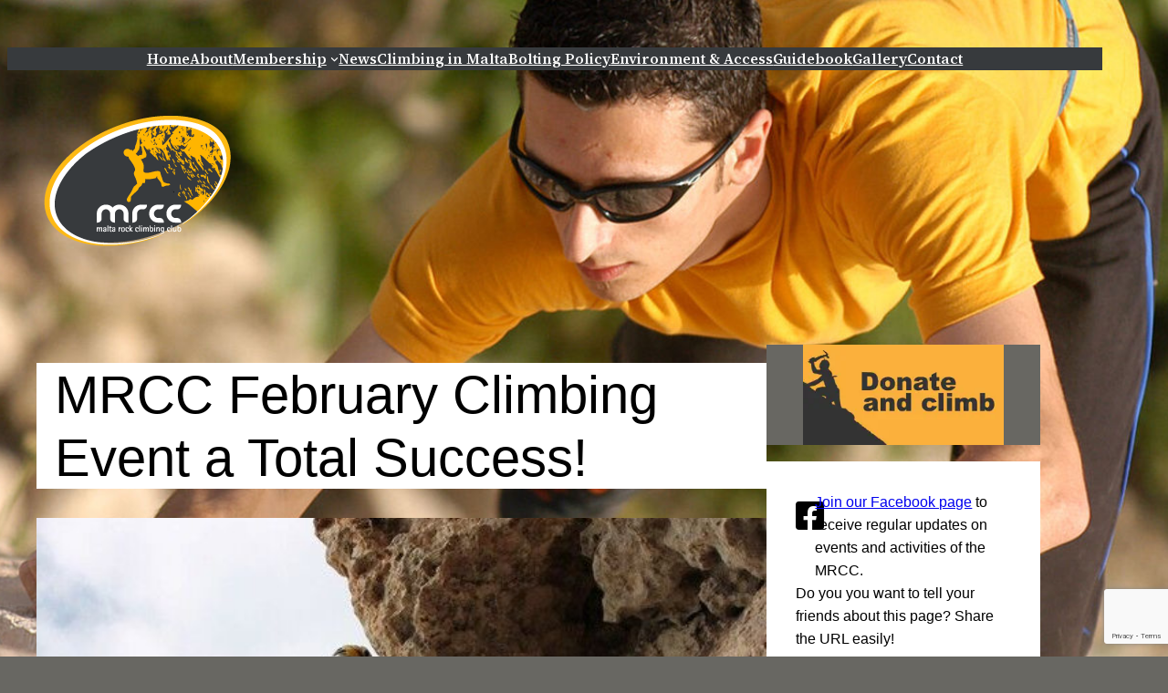

--- FILE ---
content_type: text/html; charset=UTF-8
request_url: https://www.climbmalta.com/mrcc-february-climbing-event-a-total-success/
body_size: 17213
content:
<!DOCTYPE html>
<html lang="en-US">
<head>
<meta charset="UTF-8" />
<meta name="viewport" content="width=device-width, initial-scale=1" />
<meta name='robots' content='index, follow, max-image-preview:large, max-snippet:-1, max-video-preview:-1' />
<style>img:is([sizes="auto" i], [sizes^="auto," i]) { contain-intrinsic-size: 3000px 1500px }</style>
<!-- This site is optimized with the Yoast SEO plugin v24.6 - https://yoast.com/wordpress/plugins/seo/ -->
<link rel="canonical" href="https://www.climbmalta.com/mrcc-february-climbing-event-a-total-success/" />
<meta property="og:locale" content="en_US" />
<meta property="og:type" content="article" />
<meta property="og:title" content="MRCC February Climbing Event a Total Success! - climbmalta.com for rock climbing in Malta" />
<meta property="og:description" content="Much was accomplished in a single winter&#8217;s day at the crags in Ghar Lapsi, as both old and new routes kept experienced and beginner climbers alike busy all day long! In the morning, Andrew Warrington and Duncan Steele finished the bolting work on two routes in the Twin Caves area of Għar Lapsi. One of [&hellip;]" />
<meta property="og:url" content="https://www.climbmalta.com/mrcc-february-climbing-event-a-total-success/" />
<meta property="og:site_name" content="climbmalta.com for rock climbing in Malta" />
<meta property="article:publisher" content="https://www.facebook.com/groups/MaltaRockClimbingClub/" />
<meta property="article:published_time" content="2012-02-26T12:37:00+00:00" />
<meta property="article:modified_time" content="2022-10-17T14:11:54+00:00" />
<meta property="og:image" content="https://www.climbmalta.com/wp-content/uploads/2022/10/I_8dd420bf4f.jpg" />
<meta property="og:image:width" content="533" />
<meta property="og:image:height" content="800" />
<meta property="og:image:type" content="image/jpeg" />
<meta name="author" content="Climb Malta" />
<meta name="twitter:card" content="summary_large_image" />
<meta name="twitter:label1" content="Written by" />
<meta name="twitter:data1" content="Climb Malta" />
<meta name="twitter:label2" content="Est. reading time" />
<meta name="twitter:data2" content="4 minutes" />
<script type="application/ld+json" class="yoast-schema-graph">{"@context":"https://schema.org","@graph":[{"@type":"Article","@id":"https://www.climbmalta.com/mrcc-february-climbing-event-a-total-success/#article","isPartOf":{"@id":"https://www.climbmalta.com/mrcc-february-climbing-event-a-total-success/"},"author":{"name":"Climb Malta","@id":"https://www.climbmalta.com/#/schema/person/8ecc839a75d58c4a79f875ff29cb3807"},"headline":"MRCC February Climbing Event a Total Success!","datePublished":"2012-02-26T12:37:00+00:00","dateModified":"2022-10-17T14:11:54+00:00","mainEntityOfPage":{"@id":"https://www.climbmalta.com/mrcc-february-climbing-event-a-total-success/"},"wordCount":397,"publisher":{"@id":"https://www.climbmalta.com/#organization"},"image":{"@id":"https://www.climbmalta.com/mrcc-february-climbing-event-a-total-success/#primaryimage"},"thumbnailUrl":"https://www.climbmalta.com/wp-content/uploads/2022/10/I_8dd420bf4f.jpg","articleSection":["2012","Events","Ghar Lapsi"],"inLanguage":"en-US"},{"@type":"WebPage","@id":"https://www.climbmalta.com/mrcc-february-climbing-event-a-total-success/","url":"https://www.climbmalta.com/mrcc-february-climbing-event-a-total-success/","name":"MRCC February Climbing Event a Total Success! - climbmalta.com for rock climbing in Malta","isPartOf":{"@id":"https://www.climbmalta.com/#website"},"primaryImageOfPage":{"@id":"https://www.climbmalta.com/mrcc-february-climbing-event-a-total-success/#primaryimage"},"image":{"@id":"https://www.climbmalta.com/mrcc-february-climbing-event-a-total-success/#primaryimage"},"thumbnailUrl":"https://www.climbmalta.com/wp-content/uploads/2022/10/I_8dd420bf4f.jpg","datePublished":"2012-02-26T12:37:00+00:00","dateModified":"2022-10-17T14:11:54+00:00","breadcrumb":{"@id":"https://www.climbmalta.com/mrcc-february-climbing-event-a-total-success/#breadcrumb"},"inLanguage":"en-US","potentialAction":[{"@type":"ReadAction","target":["https://www.climbmalta.com/mrcc-february-climbing-event-a-total-success/"]}]},{"@type":"ImageObject","inLanguage":"en-US","@id":"https://www.climbmalta.com/mrcc-february-climbing-event-a-total-success/#primaryimage","url":"https://www.climbmalta.com/wp-content/uploads/2022/10/I_8dd420bf4f.jpg","contentUrl":"https://www.climbmalta.com/wp-content/uploads/2022/10/I_8dd420bf4f.jpg","width":533,"height":800,"caption":"First things first - Andrew bolting Scoop and Arete"},{"@type":"BreadcrumbList","@id":"https://www.climbmalta.com/mrcc-february-climbing-event-a-total-success/#breadcrumb","itemListElement":[{"@type":"ListItem","position":1,"name":"Home","item":"https://www.climbmalta.com/"},{"@type":"ListItem","position":2,"name":"MRCC February Climbing Event a Total Success!"}]},{"@type":"WebSite","@id":"https://www.climbmalta.com/#website","url":"https://www.climbmalta.com/","name":"climbmalta.com for rock climbing in Malta","description":"","publisher":{"@id":"https://www.climbmalta.com/#organization"},"potentialAction":[{"@type":"SearchAction","target":{"@type":"EntryPoint","urlTemplate":"https://www.climbmalta.com/?s={search_term_string}"},"query-input":{"@type":"PropertyValueSpecification","valueRequired":true,"valueName":"search_term_string"}}],"inLanguage":"en-US"},{"@type":"Organization","@id":"https://www.climbmalta.com/#organization","name":"climbmalta.com for rock climbing in Malta","url":"https://www.climbmalta.com/","logo":{"@type":"ImageObject","inLanguage":"en-US","@id":"https://www.climbmalta.com/#/schema/logo/image/","url":"https://www.climbmalta.com/wp-content/uploads/2022/10/mrcc-logo.png","contentUrl":"https://www.climbmalta.com/wp-content/uploads/2022/10/mrcc-logo.png","width":205,"height":143,"caption":"climbmalta.com for rock climbing in Malta"},"image":{"@id":"https://www.climbmalta.com/#/schema/logo/image/"},"sameAs":["https://www.facebook.com/groups/MaltaRockClimbingClub/"]},{"@type":"Person","@id":"https://www.climbmalta.com/#/schema/person/8ecc839a75d58c4a79f875ff29cb3807","name":"Climb Malta","image":{"@type":"ImageObject","inLanguage":"en-US","@id":"https://www.climbmalta.com/#/schema/person/image/","url":"https://secure.gravatar.com/avatar/e40a34d3403389d96a164bbdead74fe3?s=96&d=identicon&r=g","contentUrl":"https://secure.gravatar.com/avatar/e40a34d3403389d96a164bbdead74fe3?s=96&d=identicon&r=g","caption":"Climb Malta"}}]}</script>
<!-- / Yoast SEO plugin. -->
<title>MRCC February Climbing Event a Total Success! - climbmalta.com for rock climbing in Malta</title>
<link rel='dns-prefetch' href='//use.fontawesome.com' />
<link rel="alternate" type="application/rss+xml" title="climbmalta.com for rock climbing in Malta &raquo; Feed" href="https://www.climbmalta.com/feed/" />
<link rel="alternate" type="application/rss+xml" title="climbmalta.com for rock climbing in Malta &raquo; Comments Feed" href="https://www.climbmalta.com/comments/feed/" />
<link rel="alternate" type="application/rss+xml" title="climbmalta.com for rock climbing in Malta &raquo; MRCC February Climbing Event a Total Success! Comments Feed" href="https://www.climbmalta.com/mrcc-february-climbing-event-a-total-success/feed/" />
<!-- <link rel='stylesheet' id='cf7ic_style-css' href='https://www.climbmalta.com/wp-content/plugins/contact-form-7-image-captcha/css/cf7ic-style.css?ver=3.3.7' media='all' /> -->
<link rel="stylesheet" type="text/css" href="//www.climbmalta.com/wp-content/cache/wpfc-minified/fpopm71p/4irmx.css" media="all"/>
<style id='wp-block-navigation-link-inline-css'>
.wp-block-navigation .wp-block-navigation-item__label{overflow-wrap:break-word}.wp-block-navigation .wp-block-navigation-item__description{display:none}.link-ui-tools{border-top:1px solid #f0f0f0;padding:8px}.link-ui-block-inserter{padding-top:8px}.link-ui-block-inserter__back{margin-left:8px;text-transform:uppercase}
</style>
<!-- <link rel='stylesheet' id='wp-block-navigation-css' href='https://www.climbmalta.com/wp-includes/blocks/navigation/style.min.css?ver=34467c0b512fd2cbf0f04bb8f2e3eb84' media='all' /> -->
<link rel="stylesheet" type="text/css" href="//www.climbmalta.com/wp-content/cache/wpfc-minified/336391rd/dctwu.css" media="all"/>
<style id='wp-block-group-inline-css'>
.wp-block-group{box-sizing:border-box}:where(.wp-block-group.wp-block-group-is-layout-constrained){position:relative}
</style>
<!-- <link rel='stylesheet' id='wp-block-image-css' href='https://www.climbmalta.com/wp-includes/blocks/image/style.min.css?ver=34467c0b512fd2cbf0f04bb8f2e3eb84' media='all' /> -->
<link rel="stylesheet" type="text/css" href="//www.climbmalta.com/wp-content/cache/wpfc-minified/jxggg7sn/4okke.css" media="all"/>
<style id='wp-block-post-title-inline-css'>
.wp-block-post-title{box-sizing:border-box;word-break:break-word}.wp-block-post-title :where(a){display:inline-block;font-family:inherit;font-size:inherit;font-style:inherit;font-weight:inherit;letter-spacing:inherit;line-height:inherit;text-decoration:inherit}
</style>
<style id='wp-block-post-featured-image-inline-css'>
.wp-block-post-featured-image{margin-left:0;margin-right:0}.wp-block-post-featured-image a{display:block;height:100%}.wp-block-post-featured-image :where(img){box-sizing:border-box;height:auto;max-width:100%;vertical-align:bottom;width:100%}.wp-block-post-featured-image.alignfull img,.wp-block-post-featured-image.alignwide img{width:100%}.wp-block-post-featured-image .wp-block-post-featured-image__overlay.has-background-dim{background-color:#000;inset:0;position:absolute}.wp-block-post-featured-image{position:relative}.wp-block-post-featured-image .wp-block-post-featured-image__overlay.has-background-gradient{background-color:initial}.wp-block-post-featured-image .wp-block-post-featured-image__overlay.has-background-dim-0{opacity:0}.wp-block-post-featured-image .wp-block-post-featured-image__overlay.has-background-dim-10{opacity:.1}.wp-block-post-featured-image .wp-block-post-featured-image__overlay.has-background-dim-20{opacity:.2}.wp-block-post-featured-image .wp-block-post-featured-image__overlay.has-background-dim-30{opacity:.3}.wp-block-post-featured-image .wp-block-post-featured-image__overlay.has-background-dim-40{opacity:.4}.wp-block-post-featured-image .wp-block-post-featured-image__overlay.has-background-dim-50{opacity:.5}.wp-block-post-featured-image .wp-block-post-featured-image__overlay.has-background-dim-60{opacity:.6}.wp-block-post-featured-image .wp-block-post-featured-image__overlay.has-background-dim-70{opacity:.7}.wp-block-post-featured-image .wp-block-post-featured-image__overlay.has-background-dim-80{opacity:.8}.wp-block-post-featured-image .wp-block-post-featured-image__overlay.has-background-dim-90{opacity:.9}.wp-block-post-featured-image .wp-block-post-featured-image__overlay.has-background-dim-100{opacity:1}.wp-block-post-featured-image:where(.alignleft,.alignright){width:100%}
</style>
<!-- <link rel='stylesheet' id='wp-block-gallery-css' href='https://www.climbmalta.com/wp-includes/blocks/gallery/style.min.css?ver=34467c0b512fd2cbf0f04bb8f2e3eb84' media='all' /> -->
<link rel="stylesheet" type="text/css" href="//www.climbmalta.com/wp-content/cache/wpfc-minified/1b6v1wil/dctwv.css" media="all"/>
<style id='wp-block-paragraph-inline-css'>
.is-small-text{font-size:.875em}.is-regular-text{font-size:1em}.is-large-text{font-size:2.25em}.is-larger-text{font-size:3em}.has-drop-cap:not(:focus):first-letter{float:left;font-size:8.4em;font-style:normal;font-weight:100;line-height:.68;margin:.05em .1em 0 0;text-transform:uppercase}body.rtl .has-drop-cap:not(:focus):first-letter{float:none;margin-left:.1em}p.has-drop-cap.has-background{overflow:hidden}:root :where(p.has-background){padding:1.25em 2.375em}:where(p.has-text-color:not(.has-link-color)) a{color:inherit}p.has-text-align-left[style*="writing-mode:vertical-lr"],p.has-text-align-right[style*="writing-mode:vertical-rl"]{rotate:180deg}
</style>
<style id='wp-block-post-content-inline-css'>
.wp-block-post-content{display:flow-root}
</style>
<style id='wp-block-spacer-inline-css'>
.wp-block-spacer{clear:both}
</style>
<style id='wp-block-post-comments-form-inline-css'>
:where(.wp-block-post-comments-form) input:not([type=submit]),:where(.wp-block-post-comments-form) textarea{border:1px solid #949494;font-family:inherit;font-size:1em}:where(.wp-block-post-comments-form) input:where(:not([type=submit]):not([type=checkbox])),:where(.wp-block-post-comments-form) textarea{padding:calc(.667em + 2px)}.wp-block-post-comments-form{box-sizing:border-box}.wp-block-post-comments-form[style*=font-weight] :where(.comment-reply-title){font-weight:inherit}.wp-block-post-comments-form[style*=font-family] :where(.comment-reply-title){font-family:inherit}.wp-block-post-comments-form[class*=-font-size] :where(.comment-reply-title),.wp-block-post-comments-form[style*=font-size] :where(.comment-reply-title){font-size:inherit}.wp-block-post-comments-form[style*=line-height] :where(.comment-reply-title){line-height:inherit}.wp-block-post-comments-form[style*=font-style] :where(.comment-reply-title){font-style:inherit}.wp-block-post-comments-form[style*=letter-spacing] :where(.comment-reply-title){letter-spacing:inherit}.wp-block-post-comments-form :where(input[type=submit]){box-shadow:none;cursor:pointer;display:inline-block;overflow-wrap:break-word;text-align:center}.wp-block-post-comments-form .comment-form input:not([type=submit]):not([type=checkbox]):not([type=hidden]),.wp-block-post-comments-form .comment-form textarea{box-sizing:border-box;display:block;width:100%}.wp-block-post-comments-form .comment-form-author label,.wp-block-post-comments-form .comment-form-email label,.wp-block-post-comments-form .comment-form-url label{display:block;margin-bottom:.25em}.wp-block-post-comments-form .comment-form-cookies-consent{display:flex;gap:.25em}.wp-block-post-comments-form .comment-form-cookies-consent #wp-comment-cookies-consent{margin-top:.35em}.wp-block-post-comments-form .comment-reply-title{margin-bottom:0}.wp-block-post-comments-form .comment-reply-title :where(small){font-size:var(--wp--preset--font-size--medium,smaller);margin-left:.5em}
</style>
<style id='wp-block-buttons-inline-css'>
.wp-block-buttons.is-vertical{flex-direction:column}.wp-block-buttons.is-vertical>.wp-block-button:last-child{margin-bottom:0}.wp-block-buttons>.wp-block-button{display:inline-block;margin:0}.wp-block-buttons.is-content-justification-left{justify-content:flex-start}.wp-block-buttons.is-content-justification-left.is-vertical{align-items:flex-start}.wp-block-buttons.is-content-justification-center{justify-content:center}.wp-block-buttons.is-content-justification-center.is-vertical{align-items:center}.wp-block-buttons.is-content-justification-right{justify-content:flex-end}.wp-block-buttons.is-content-justification-right.is-vertical{align-items:flex-end}.wp-block-buttons.is-content-justification-space-between{justify-content:space-between}.wp-block-buttons.aligncenter{text-align:center}.wp-block-buttons:not(.is-content-justification-space-between,.is-content-justification-right,.is-content-justification-left,.is-content-justification-center) .wp-block-button.aligncenter{margin-left:auto;margin-right:auto;width:100%}.wp-block-buttons[style*=text-decoration] .wp-block-button,.wp-block-buttons[style*=text-decoration] .wp-block-button__link{text-decoration:inherit}.wp-block-buttons.has-custom-font-size .wp-block-button__link{font-size:inherit}.wp-block-button.aligncenter{text-align:center}
</style>
<style id='wp-block-button-inline-css'>
.wp-block-button__link{box-sizing:border-box;cursor:pointer;display:inline-block;text-align:center;word-break:break-word}.wp-block-button__link.aligncenter{text-align:center}.wp-block-button__link.alignright{text-align:right}:where(.wp-block-button__link){border-radius:9999px;box-shadow:none;padding:calc(.667em + 2px) calc(1.333em + 2px);text-decoration:none}.wp-block-button[style*=text-decoration] .wp-block-button__link{text-decoration:inherit}.wp-block-buttons>.wp-block-button.has-custom-width{max-width:none}.wp-block-buttons>.wp-block-button.has-custom-width .wp-block-button__link{width:100%}.wp-block-buttons>.wp-block-button.has-custom-font-size .wp-block-button__link{font-size:inherit}.wp-block-buttons>.wp-block-button.wp-block-button__width-25{width:calc(25% - var(--wp--style--block-gap, .5em)*.75)}.wp-block-buttons>.wp-block-button.wp-block-button__width-50{width:calc(50% - var(--wp--style--block-gap, .5em)*.5)}.wp-block-buttons>.wp-block-button.wp-block-button__width-75{width:calc(75% - var(--wp--style--block-gap, .5em)*.25)}.wp-block-buttons>.wp-block-button.wp-block-button__width-100{flex-basis:100%;width:100%}.wp-block-buttons.is-vertical>.wp-block-button.wp-block-button__width-25{width:25%}.wp-block-buttons.is-vertical>.wp-block-button.wp-block-button__width-50{width:50%}.wp-block-buttons.is-vertical>.wp-block-button.wp-block-button__width-75{width:75%}.wp-block-button.is-style-squared,.wp-block-button__link.wp-block-button.is-style-squared{border-radius:0}.wp-block-button.no-border-radius,.wp-block-button__link.no-border-radius{border-radius:0!important}:root :where(.wp-block-button .wp-block-button__link.is-style-outline),:root :where(.wp-block-button.is-style-outline>.wp-block-button__link){border:2px solid;padding:.667em 1.333em}:root :where(.wp-block-button .wp-block-button__link.is-style-outline:not(.has-text-color)),:root :where(.wp-block-button.is-style-outline>.wp-block-button__link:not(.has-text-color)){color:currentColor}:root :where(.wp-block-button .wp-block-button__link.is-style-outline:not(.has-background)),:root :where(.wp-block-button.is-style-outline>.wp-block-button__link:not(.has-background)){background-color:initial;background-image:none}
</style>
<style id='wp-block-columns-inline-css'>
.wp-block-columns{align-items:normal!important;box-sizing:border-box;display:flex;flex-wrap:wrap!important}@media (min-width:782px){.wp-block-columns{flex-wrap:nowrap!important}}.wp-block-columns.are-vertically-aligned-top{align-items:flex-start}.wp-block-columns.are-vertically-aligned-center{align-items:center}.wp-block-columns.are-vertically-aligned-bottom{align-items:flex-end}@media (max-width:781px){.wp-block-columns:not(.is-not-stacked-on-mobile)>.wp-block-column{flex-basis:100%!important}}@media (min-width:782px){.wp-block-columns:not(.is-not-stacked-on-mobile)>.wp-block-column{flex-basis:0;flex-grow:1}.wp-block-columns:not(.is-not-stacked-on-mobile)>.wp-block-column[style*=flex-basis]{flex-grow:0}}.wp-block-columns.is-not-stacked-on-mobile{flex-wrap:nowrap!important}.wp-block-columns.is-not-stacked-on-mobile>.wp-block-column{flex-basis:0;flex-grow:1}.wp-block-columns.is-not-stacked-on-mobile>.wp-block-column[style*=flex-basis]{flex-grow:0}:where(.wp-block-columns){margin-bottom:1.75em}:where(.wp-block-columns.has-background){padding:1.25em 2.375em}.wp-block-column{flex-grow:1;min-width:0;overflow-wrap:break-word;word-break:break-word}.wp-block-column.is-vertically-aligned-top{align-self:flex-start}.wp-block-column.is-vertically-aligned-center{align-self:center}.wp-block-column.is-vertically-aligned-bottom{align-self:flex-end}.wp-block-column.is-vertically-aligned-stretch{align-self:stretch}.wp-block-column.is-vertically-aligned-bottom,.wp-block-column.is-vertically-aligned-center,.wp-block-column.is-vertically-aligned-top{width:100%}
</style>
<style id='wp-block-categories-inline-css'>
.wp-block-categories{box-sizing:border-box}.wp-block-categories.alignleft{margin-right:2em}.wp-block-categories.alignright{margin-left:2em}.wp-block-categories.wp-block-categories-dropdown.aligncenter{text-align:center}.wp-block-categories .wp-block-categories__label{display:block;width:100%}
</style>
<style id='wp-block-search-inline-css'>
.wp-block-search__button{margin-left:10px;word-break:normal}.wp-block-search__button.has-icon{line-height:0}.wp-block-search__button svg{height:1.25em;min-height:24px;min-width:24px;width:1.25em;fill:currentColor;vertical-align:text-bottom}:where(.wp-block-search__button){border:1px solid #ccc;padding:6px 10px}.wp-block-search__inside-wrapper{display:flex;flex:auto;flex-wrap:nowrap;max-width:100%}.wp-block-search__label{width:100%}.wp-block-search__input{appearance:none;border:1px solid #949494;flex-grow:1;margin-left:0;margin-right:0;min-width:3rem;padding:8px;text-decoration:unset!important}.wp-block-search.wp-block-search__button-only .wp-block-search__button{flex-shrink:0;margin-left:0;max-width:100%}.wp-block-search.wp-block-search__button-only .wp-block-search__button[aria-expanded=true]{max-width:calc(100% - 100px)}.wp-block-search.wp-block-search__button-only .wp-block-search__inside-wrapper{min-width:0!important;transition-property:width}.wp-block-search.wp-block-search__button-only .wp-block-search__input{flex-basis:100%;transition-duration:.3s}.wp-block-search.wp-block-search__button-only.wp-block-search__searchfield-hidden,.wp-block-search.wp-block-search__button-only.wp-block-search__searchfield-hidden .wp-block-search__inside-wrapper{overflow:hidden}.wp-block-search.wp-block-search__button-only.wp-block-search__searchfield-hidden .wp-block-search__input{border-left-width:0!important;border-right-width:0!important;flex-basis:0;flex-grow:0;margin:0;min-width:0!important;padding-left:0!important;padding-right:0!important;width:0!important}:where(.wp-block-search__input){font-family:inherit;font-size:inherit;font-style:inherit;font-weight:inherit;letter-spacing:inherit;line-height:inherit;text-transform:inherit}:where(.wp-block-search__button-inside .wp-block-search__inside-wrapper){border:1px solid #949494;box-sizing:border-box;padding:4px}:where(.wp-block-search__button-inside .wp-block-search__inside-wrapper) .wp-block-search__input{border:none;border-radius:0;padding:0 4px}:where(.wp-block-search__button-inside .wp-block-search__inside-wrapper) .wp-block-search__input:focus{outline:none}:where(.wp-block-search__button-inside .wp-block-search__inside-wrapper) :where(.wp-block-search__button){padding:4px 8px}.wp-block-search.aligncenter .wp-block-search__inside-wrapper{margin:auto}.wp-block[data-align=right] .wp-block-search.wp-block-search__button-only .wp-block-search__inside-wrapper{float:right}
</style>
<style id='wp-block-library-inline-css'>
:root{--wp-admin-theme-color:#007cba;--wp-admin-theme-color--rgb:0,124,186;--wp-admin-theme-color-darker-10:#006ba1;--wp-admin-theme-color-darker-10--rgb:0,107,161;--wp-admin-theme-color-darker-20:#005a87;--wp-admin-theme-color-darker-20--rgb:0,90,135;--wp-admin-border-width-focus:2px;--wp-block-synced-color:#7a00df;--wp-block-synced-color--rgb:122,0,223;--wp-bound-block-color:var(--wp-block-synced-color)}@media (min-resolution:192dpi){:root{--wp-admin-border-width-focus:1.5px}}.wp-element-button{cursor:pointer}:root{--wp--preset--font-size--normal:16px;--wp--preset--font-size--huge:42px}:root .has-very-light-gray-background-color{background-color:#eee}:root .has-very-dark-gray-background-color{background-color:#313131}:root .has-very-light-gray-color{color:#eee}:root .has-very-dark-gray-color{color:#313131}:root .has-vivid-green-cyan-to-vivid-cyan-blue-gradient-background{background:linear-gradient(135deg,#00d084,#0693e3)}:root .has-purple-crush-gradient-background{background:linear-gradient(135deg,#34e2e4,#4721fb 50%,#ab1dfe)}:root .has-hazy-dawn-gradient-background{background:linear-gradient(135deg,#faaca8,#dad0ec)}:root .has-subdued-olive-gradient-background{background:linear-gradient(135deg,#fafae1,#67a671)}:root .has-atomic-cream-gradient-background{background:linear-gradient(135deg,#fdd79a,#004a59)}:root .has-nightshade-gradient-background{background:linear-gradient(135deg,#330968,#31cdcf)}:root .has-midnight-gradient-background{background:linear-gradient(135deg,#020381,#2874fc)}.has-regular-font-size{font-size:1em}.has-larger-font-size{font-size:2.625em}.has-normal-font-size{font-size:var(--wp--preset--font-size--normal)}.has-huge-font-size{font-size:var(--wp--preset--font-size--huge)}.has-text-align-center{text-align:center}.has-text-align-left{text-align:left}.has-text-align-right{text-align:right}#end-resizable-editor-section{display:none}.aligncenter{clear:both}.items-justified-left{justify-content:flex-start}.items-justified-center{justify-content:center}.items-justified-right{justify-content:flex-end}.items-justified-space-between{justify-content:space-between}.screen-reader-text{border:0;clip:rect(1px,1px,1px,1px);clip-path:inset(50%);height:1px;margin:-1px;overflow:hidden;padding:0;position:absolute;width:1px;word-wrap:normal!important}.screen-reader-text:focus{background-color:#ddd;clip:auto!important;clip-path:none;color:#444;display:block;font-size:1em;height:auto;left:5px;line-height:normal;padding:15px 23px 14px;text-decoration:none;top:5px;width:auto;z-index:100000}html :where(.has-border-color){border-style:solid}html :where([style*=border-top-color]){border-top-style:solid}html :where([style*=border-right-color]){border-right-style:solid}html :where([style*=border-bottom-color]){border-bottom-style:solid}html :where([style*=border-left-color]){border-left-style:solid}html :where([style*=border-width]){border-style:solid}html :where([style*=border-top-width]){border-top-style:solid}html :where([style*=border-right-width]){border-right-style:solid}html :where([style*=border-bottom-width]){border-bottom-style:solid}html :where([style*=border-left-width]){border-left-style:solid}html :where(img[class*=wp-image-]){height:auto;max-width:100%}:where(figure){margin:0 0 1em}html :where(.is-position-sticky){--wp-admin--admin-bar--position-offset:var(--wp-admin--admin-bar--height,0px)}@media screen and (max-width:600px){html :where(.is-position-sticky){--wp-admin--admin-bar--position-offset:0px}}
</style>
<!-- <link rel='stylesheet' id='font-awesome-svg-styles-css' href='https://www.climbmalta.com/wp-content/uploads/font-awesome/v6.2.0/css/svg-with-js.css' media='all' /> -->
<link rel="stylesheet" type="text/css" href="//www.climbmalta.com/wp-content/cache/wpfc-minified/dupbxbjt/67m51.css" media="all"/>
<style id='font-awesome-svg-styles-inline-css'>
.wp-block-font-awesome-icon svg::before,
.wp-rich-text-font-awesome-icon svg::before {content: unset;}
</style>
<style id='global-styles-inline-css'>
:root{--wp--preset--aspect-ratio--square: 1;--wp--preset--aspect-ratio--4-3: 4/3;--wp--preset--aspect-ratio--3-4: 3/4;--wp--preset--aspect-ratio--3-2: 3/2;--wp--preset--aspect-ratio--2-3: 2/3;--wp--preset--aspect-ratio--16-9: 16/9;--wp--preset--aspect-ratio--9-16: 9/16;--wp--preset--color--black: #000000;--wp--preset--color--cyan-bluish-gray: #abb8c3;--wp--preset--color--white: #ffffff;--wp--preset--color--pale-pink: #f78da7;--wp--preset--color--vivid-red: #cf2e2e;--wp--preset--color--luminous-vivid-orange: #ff6900;--wp--preset--color--luminous-vivid-amber: #fcb900;--wp--preset--color--light-green-cyan: #7bdcb5;--wp--preset--color--vivid-green-cyan: #00d084;--wp--preset--color--pale-cyan-blue: #8ed1fc;--wp--preset--color--vivid-cyan-blue: #0693e3;--wp--preset--color--vivid-purple: #9b51e0;--wp--preset--color--base: #ffffff;--wp--preset--color--contrast: #000000;--wp--preset--color--primary: #9DFF20;--wp--preset--color--secondary: #345C00;--wp--preset--color--tertiary: #F6F6F6;--wp--preset--gradient--vivid-cyan-blue-to-vivid-purple: linear-gradient(135deg,rgba(6,147,227,1) 0%,rgb(155,81,224) 100%);--wp--preset--gradient--light-green-cyan-to-vivid-green-cyan: linear-gradient(135deg,rgb(122,220,180) 0%,rgb(0,208,130) 100%);--wp--preset--gradient--luminous-vivid-amber-to-luminous-vivid-orange: linear-gradient(135deg,rgba(252,185,0,1) 0%,rgba(255,105,0,1) 100%);--wp--preset--gradient--luminous-vivid-orange-to-vivid-red: linear-gradient(135deg,rgba(255,105,0,1) 0%,rgb(207,46,46) 100%);--wp--preset--gradient--very-light-gray-to-cyan-bluish-gray: linear-gradient(135deg,rgb(238,238,238) 0%,rgb(169,184,195) 100%);--wp--preset--gradient--cool-to-warm-spectrum: linear-gradient(135deg,rgb(74,234,220) 0%,rgb(151,120,209) 20%,rgb(207,42,186) 40%,rgb(238,44,130) 60%,rgb(251,105,98) 80%,rgb(254,248,76) 100%);--wp--preset--gradient--blush-light-purple: linear-gradient(135deg,rgb(255,206,236) 0%,rgb(152,150,240) 100%);--wp--preset--gradient--blush-bordeaux: linear-gradient(135deg,rgb(254,205,165) 0%,rgb(254,45,45) 50%,rgb(107,0,62) 100%);--wp--preset--gradient--luminous-dusk: linear-gradient(135deg,rgb(255,203,112) 0%,rgb(199,81,192) 50%,rgb(65,88,208) 100%);--wp--preset--gradient--pale-ocean: linear-gradient(135deg,rgb(255,245,203) 0%,rgb(182,227,212) 50%,rgb(51,167,181) 100%);--wp--preset--gradient--electric-grass: linear-gradient(135deg,rgb(202,248,128) 0%,rgb(113,206,126) 100%);--wp--preset--gradient--midnight: linear-gradient(135deg,rgb(2,3,129) 0%,rgb(40,116,252) 100%);--wp--preset--font-size--small: clamp(0.875rem, 0.875rem + ((1vw - 0.2rem) * 0.227), 1rem);--wp--preset--font-size--medium: clamp(1rem, 1rem + ((1vw - 0.2rem) * 0.227), 1.125rem);--wp--preset--font-size--large: clamp(1.75rem, 1.75rem + ((1vw - 0.2rem) * 0.227), 1.875rem);--wp--preset--font-size--x-large: 2.25rem;--wp--preset--font-size--xx-large: clamp(6.1rem, 6.1rem + ((1vw - 0.2rem) * 7.091), 10rem);--wp--preset--font-family--dm-sans: "DM Sans", sans-serif;--wp--preset--font-family--ibm-plex-mono: 'IBM Plex Mono', monospace;--wp--preset--font-family--inter: "Inter", sans-serif;--wp--preset--font-family--system-font: -apple-system,BlinkMacSystemFont,"Segoe UI",Roboto,Oxygen-Sans,Ubuntu,Cantarell,"Helvetica Neue",sans-serif;--wp--preset--font-family--source-serif-pro: "Source Serif Pro", serif;--wp--preset--spacing--20: 0.44rem;--wp--preset--spacing--30: clamp(1.5rem, 5vw, 2rem);--wp--preset--spacing--40: clamp(1.8rem, 1.8rem + ((1vw - 0.48rem) * 2.885), 3rem);--wp--preset--spacing--50: clamp(2.5rem, 8vw, 4.5rem);--wp--preset--spacing--60: clamp(3.75rem, 10vw, 7rem);--wp--preset--spacing--70: clamp(5rem, 5.25rem + ((1vw - 0.48rem) * 9.096), 8rem);--wp--preset--spacing--80: clamp(7rem, 14vw, 11rem);--wp--preset--shadow--natural: 6px 6px 9px rgba(0, 0, 0, 0.2);--wp--preset--shadow--deep: 12px 12px 50px rgba(0, 0, 0, 0.4);--wp--preset--shadow--sharp: 6px 6px 0px rgba(0, 0, 0, 0.2);--wp--preset--shadow--outlined: 6px 6px 0px -3px rgba(255, 255, 255, 1), 6px 6px rgba(0, 0, 0, 1);--wp--preset--shadow--crisp: 6px 6px 0px rgba(0, 0, 0, 1);}:root { --wp--style--global--content-size: 650px;--wp--style--global--wide-size: 1200px; }:where(body) { margin: 0; }.wp-site-blocks { padding-top: var(--wp--style--root--padding-top); padding-bottom: var(--wp--style--root--padding-bottom); }.has-global-padding { padding-right: var(--wp--style--root--padding-right); padding-left: var(--wp--style--root--padding-left); }.has-global-padding > .alignfull { margin-right: calc(var(--wp--style--root--padding-right) * -1); margin-left: calc(var(--wp--style--root--padding-left) * -1); }.has-global-padding :where(:not(.alignfull.is-layout-flow) > .has-global-padding:not(.wp-block-block, .alignfull)) { padding-right: 0; padding-left: 0; }.has-global-padding :where(:not(.alignfull.is-layout-flow) > .has-global-padding:not(.wp-block-block, .alignfull)) > .alignfull { margin-left: 0; margin-right: 0; }.wp-site-blocks > .alignleft { float: left; margin-right: 2em; }.wp-site-blocks > .alignright { float: right; margin-left: 2em; }.wp-site-blocks > .aligncenter { justify-content: center; margin-left: auto; margin-right: auto; }:where(.wp-site-blocks) > * { margin-block-start: 1.5rem; margin-block-end: 0; }:where(.wp-site-blocks) > :first-child { margin-block-start: 0; }:where(.wp-site-blocks) > :last-child { margin-block-end: 0; }:root { --wp--style--block-gap: 1.5rem; }:root :where(.is-layout-flow) > :first-child{margin-block-start: 0;}:root :where(.is-layout-flow) > :last-child{margin-block-end: 0;}:root :where(.is-layout-flow) > *{margin-block-start: 1.5rem;margin-block-end: 0;}:root :where(.is-layout-constrained) > :first-child{margin-block-start: 0;}:root :where(.is-layout-constrained) > :last-child{margin-block-end: 0;}:root :where(.is-layout-constrained) > *{margin-block-start: 1.5rem;margin-block-end: 0;}:root :where(.is-layout-flex){gap: 1.5rem;}:root :where(.is-layout-grid){gap: 1.5rem;}.is-layout-flow > .alignleft{float: left;margin-inline-start: 0;margin-inline-end: 2em;}.is-layout-flow > .alignright{float: right;margin-inline-start: 2em;margin-inline-end: 0;}.is-layout-flow > .aligncenter{margin-left: auto !important;margin-right: auto !important;}.is-layout-constrained > .alignleft{float: left;margin-inline-start: 0;margin-inline-end: 2em;}.is-layout-constrained > .alignright{float: right;margin-inline-start: 2em;margin-inline-end: 0;}.is-layout-constrained > .aligncenter{margin-left: auto !important;margin-right: auto !important;}.is-layout-constrained > :where(:not(.alignleft):not(.alignright):not(.alignfull)){max-width: var(--wp--style--global--content-size);margin-left: auto !important;margin-right: auto !important;}.is-layout-constrained > .alignwide{max-width: var(--wp--style--global--wide-size);}body .is-layout-flex{display: flex;}.is-layout-flex{flex-wrap: wrap;align-items: center;}.is-layout-flex > :is(*, div){margin: 0;}body .is-layout-grid{display: grid;}.is-layout-grid > :is(*, div){margin: 0;}body{background-color: var(--wp--preset--color--base);color: var(--wp--preset--color--contrast);font-family: var(--wp--preset--font-family--system-font);font-size: var(--wp--preset--font-size--medium);line-height: 1.6;--wp--style--root--padding-top: var(--wp--preset--spacing--40);--wp--style--root--padding-right: var(--wp--preset--spacing--30);--wp--style--root--padding-bottom: var(--wp--preset--spacing--40);--wp--style--root--padding-left: var(--wp--preset--spacing--30);}a:where(:not(.wp-element-button)){color: var(--wp--preset--color--contrast);text-decoration: underline;}:root :where(a:where(:not(.wp-element-button)):hover){text-decoration: none;}:root :where(a:where(:not(.wp-element-button)):focus){text-decoration: underline dashed;}:root :where(a:where(:not(.wp-element-button)):active){color: var(--wp--preset--color--secondary);text-decoration: none;}h1, h2, h3, h4, h5, h6{font-weight: 400;line-height: 1.4;}h1{font-size: clamp(2.032rem, 2.032rem + ((1vw - 0.2rem) * 2.896), 3.625rem);line-height: 1.2;}h2{font-size: clamp(2.625rem, calc(2.625rem + ((1vw - 0.48rem) * 8.4135)), 3.25rem);line-height: 1.2;}h3{font-size: var(--wp--preset--font-size--x-large);}h4{font-size: var(--wp--preset--font-size--large);}h5{font-size: var(--wp--preset--font-size--medium);font-weight: 700;text-transform: uppercase;}h6{font-size: var(--wp--preset--font-size--medium);text-transform: uppercase;}:root :where(.wp-element-button, .wp-block-button__link){background-color: var(--wp--preset--color--primary);border-radius: 0;border-width: 0;color: var(--wp--preset--color--contrast);font-family: inherit;font-size: inherit;line-height: inherit;padding: calc(0.667em + 2px) calc(1.333em + 2px);text-decoration: none;}:root :where(.wp-element-button:visited, .wp-block-button__link:visited){color: var(--wp--preset--color--contrast);}:root :where(.wp-element-button:hover, .wp-block-button__link:hover){background-color: var(--wp--preset--color--contrast);color: var(--wp--preset--color--base);}:root :where(.wp-element-button:focus, .wp-block-button__link:focus){background-color: var(--wp--preset--color--contrast);color: var(--wp--preset--color--base);}:root :where(.wp-element-button:active, .wp-block-button__link:active){background-color: var(--wp--preset--color--secondary);color: var(--wp--preset--color--base);}.has-black-color{color: var(--wp--preset--color--black) !important;}.has-cyan-bluish-gray-color{color: var(--wp--preset--color--cyan-bluish-gray) !important;}.has-white-color{color: var(--wp--preset--color--white) !important;}.has-pale-pink-color{color: var(--wp--preset--color--pale-pink) !important;}.has-vivid-red-color{color: var(--wp--preset--color--vivid-red) !important;}.has-luminous-vivid-orange-color{color: var(--wp--preset--color--luminous-vivid-orange) !important;}.has-luminous-vivid-amber-color{color: var(--wp--preset--color--luminous-vivid-amber) !important;}.has-light-green-cyan-color{color: var(--wp--preset--color--light-green-cyan) !important;}.has-vivid-green-cyan-color{color: var(--wp--preset--color--vivid-green-cyan) !important;}.has-pale-cyan-blue-color{color: var(--wp--preset--color--pale-cyan-blue) !important;}.has-vivid-cyan-blue-color{color: var(--wp--preset--color--vivid-cyan-blue) !important;}.has-vivid-purple-color{color: var(--wp--preset--color--vivid-purple) !important;}.has-base-color{color: var(--wp--preset--color--base) !important;}.has-contrast-color{color: var(--wp--preset--color--contrast) !important;}.has-primary-color{color: var(--wp--preset--color--primary) !important;}.has-secondary-color{color: var(--wp--preset--color--secondary) !important;}.has-tertiary-color{color: var(--wp--preset--color--tertiary) !important;}.has-black-background-color{background-color: var(--wp--preset--color--black) !important;}.has-cyan-bluish-gray-background-color{background-color: var(--wp--preset--color--cyan-bluish-gray) !important;}.has-white-background-color{background-color: var(--wp--preset--color--white) !important;}.has-pale-pink-background-color{background-color: var(--wp--preset--color--pale-pink) !important;}.has-vivid-red-background-color{background-color: var(--wp--preset--color--vivid-red) !important;}.has-luminous-vivid-orange-background-color{background-color: var(--wp--preset--color--luminous-vivid-orange) !important;}.has-luminous-vivid-amber-background-color{background-color: var(--wp--preset--color--luminous-vivid-amber) !important;}.has-light-green-cyan-background-color{background-color: var(--wp--preset--color--light-green-cyan) !important;}.has-vivid-green-cyan-background-color{background-color: var(--wp--preset--color--vivid-green-cyan) !important;}.has-pale-cyan-blue-background-color{background-color: var(--wp--preset--color--pale-cyan-blue) !important;}.has-vivid-cyan-blue-background-color{background-color: var(--wp--preset--color--vivid-cyan-blue) !important;}.has-vivid-purple-background-color{background-color: var(--wp--preset--color--vivid-purple) !important;}.has-base-background-color{background-color: var(--wp--preset--color--base) !important;}.has-contrast-background-color{background-color: var(--wp--preset--color--contrast) !important;}.has-primary-background-color{background-color: var(--wp--preset--color--primary) !important;}.has-secondary-background-color{background-color: var(--wp--preset--color--secondary) !important;}.has-tertiary-background-color{background-color: var(--wp--preset--color--tertiary) !important;}.has-black-border-color{border-color: var(--wp--preset--color--black) !important;}.has-cyan-bluish-gray-border-color{border-color: var(--wp--preset--color--cyan-bluish-gray) !important;}.has-white-border-color{border-color: var(--wp--preset--color--white) !important;}.has-pale-pink-border-color{border-color: var(--wp--preset--color--pale-pink) !important;}.has-vivid-red-border-color{border-color: var(--wp--preset--color--vivid-red) !important;}.has-luminous-vivid-orange-border-color{border-color: var(--wp--preset--color--luminous-vivid-orange) !important;}.has-luminous-vivid-amber-border-color{border-color: var(--wp--preset--color--luminous-vivid-amber) !important;}.has-light-green-cyan-border-color{border-color: var(--wp--preset--color--light-green-cyan) !important;}.has-vivid-green-cyan-border-color{border-color: var(--wp--preset--color--vivid-green-cyan) !important;}.has-pale-cyan-blue-border-color{border-color: var(--wp--preset--color--pale-cyan-blue) !important;}.has-vivid-cyan-blue-border-color{border-color: var(--wp--preset--color--vivid-cyan-blue) !important;}.has-vivid-purple-border-color{border-color: var(--wp--preset--color--vivid-purple) !important;}.has-base-border-color{border-color: var(--wp--preset--color--base) !important;}.has-contrast-border-color{border-color: var(--wp--preset--color--contrast) !important;}.has-primary-border-color{border-color: var(--wp--preset--color--primary) !important;}.has-secondary-border-color{border-color: var(--wp--preset--color--secondary) !important;}.has-tertiary-border-color{border-color: var(--wp--preset--color--tertiary) !important;}.has-vivid-cyan-blue-to-vivid-purple-gradient-background{background: var(--wp--preset--gradient--vivid-cyan-blue-to-vivid-purple) !important;}.has-light-green-cyan-to-vivid-green-cyan-gradient-background{background: var(--wp--preset--gradient--light-green-cyan-to-vivid-green-cyan) !important;}.has-luminous-vivid-amber-to-luminous-vivid-orange-gradient-background{background: var(--wp--preset--gradient--luminous-vivid-amber-to-luminous-vivid-orange) !important;}.has-luminous-vivid-orange-to-vivid-red-gradient-background{background: var(--wp--preset--gradient--luminous-vivid-orange-to-vivid-red) !important;}.has-very-light-gray-to-cyan-bluish-gray-gradient-background{background: var(--wp--preset--gradient--very-light-gray-to-cyan-bluish-gray) !important;}.has-cool-to-warm-spectrum-gradient-background{background: var(--wp--preset--gradient--cool-to-warm-spectrum) !important;}.has-blush-light-purple-gradient-background{background: var(--wp--preset--gradient--blush-light-purple) !important;}.has-blush-bordeaux-gradient-background{background: var(--wp--preset--gradient--blush-bordeaux) !important;}.has-luminous-dusk-gradient-background{background: var(--wp--preset--gradient--luminous-dusk) !important;}.has-pale-ocean-gradient-background{background: var(--wp--preset--gradient--pale-ocean) !important;}.has-electric-grass-gradient-background{background: var(--wp--preset--gradient--electric-grass) !important;}.has-midnight-gradient-background{background: var(--wp--preset--gradient--midnight) !important;}.has-small-font-size{font-size: var(--wp--preset--font-size--small) !important;}.has-medium-font-size{font-size: var(--wp--preset--font-size--medium) !important;}.has-large-font-size{font-size: var(--wp--preset--font-size--large) !important;}.has-x-large-font-size{font-size: var(--wp--preset--font-size--x-large) !important;}.has-xx-large-font-size{font-size: var(--wp--preset--font-size--xx-large) !important;}.has-dm-sans-font-family{font-family: var(--wp--preset--font-family--dm-sans) !important;}.has-ibm-plex-mono-font-family{font-family: var(--wp--preset--font-family--ibm-plex-mono) !important;}.has-inter-font-family{font-family: var(--wp--preset--font-family--inter) !important;}.has-system-font-font-family{font-family: var(--wp--preset--font-family--system-font) !important;}.has-source-serif-pro-font-family{font-family: var(--wp--preset--font-family--source-serif-pro) !important;}.has-cyan-bluish-gray-background-color { background-color: #686762 !important; }
.has-pale-pink-background-color { background-color: #373A3D !important; }
a.customize-unpreviewable {
color: #FFB500;
text-decoration: underline;
}
body {
background: url(/wp-content/themes/climbmalta-23/rotate/rotate.php);
background-size: 1920px;
background-repeat: no-repeat;		
background-attachment: fixed;
background-position: center;
background-color: rgb(104, 103, 98);
}
.climb-white { 
background-color: white; 
}
.wp-block-post-template.is-flex-container.is-flex-container.columns-3>li { background: #fff; }
h1 {
background-color: #FFB500;
padding-left: 20px;
}
h2 { 
padding-left: 10px; 
padding-right: 10px;
}
.wp-block-post-excerpt {
padding-left: 10px;
padding-right: 10px;
}
.wp-block-post-date {
padding-left: 10px;
padding-right: 10px;
}
p { margin-top: 0px; margin-bottom: 0px; }
.wp-block-post-featured-image .wp-block-post-featured-image__overlay.has-background-dim-50 { 
opacity: 0;
}
:root :where(.wp-block-navigation){font-size: var(--wp--preset--font-size--small);}
:root :where(.wp-block-navigation a:where(:not(.wp-element-button))){text-decoration: none;}
:root :where(.wp-block-navigation a:where(:not(.wp-element-button)):hover){text-decoration: underline;}
:root :where(.wp-block-navigation a:where(:not(.wp-element-button)):focus){text-decoration: underline dashed;}
:root :where(.wp-block-navigation a:where(:not(.wp-element-button)):active){text-decoration: none;}
:root :where(.wp-block-post-content a:where(:not(.wp-element-button))){color: var(--wp--preset--color--secondary);}
:root :where(.wp-block-post-title){font-weight: 400;margin-top: 1.25rem;margin-bottom: 1.25rem;}
:root :where(.wp-block-post-title a:where(:not(.wp-element-button))){text-decoration: none;}
:root :where(.wp-block-post-title a:where(:not(.wp-element-button)):hover){text-decoration: underline;}
:root :where(.wp-block-post-title a:where(:not(.wp-element-button)):focus){text-decoration: underline dashed;}
:root :where(.wp-block-post-title a:where(:not(.wp-element-button)):active){color: var(--wp--preset--color--secondary);text-decoration: none;}
</style>
<style id='core-block-supports-inline-css'>
.wp-container-core-navigation-is-layout-1{gap:var(--wp--preset--spacing--30);justify-content:flex-end;}.wp-container-core-group-is-layout-1{justify-content:center;}.wp-container-core-group-is-layout-2{justify-content:space-between;}.wp-container-core-group-is-layout-3 > .alignfull{margin-right:calc(0px * -1);margin-left:calc(0px * -1);}.wp-container-core-group-is-layout-3 > *{margin-block-start:0;margin-block-end:0;}.wp-container-core-group-is-layout-3 > * + *{margin-block-start:var(--wp--preset--spacing--30);margin-block-end:0;}.wp-block-gallery.wp-block-gallery-2{--wp--style--unstable-gallery-gap:var( --wp--style--gallery-gap-default, var( --gallery-block--gutter-size, var( --wp--style--block-gap, 0.5em ) ) );gap:var( --wp--style--gallery-gap-default, var( --gallery-block--gutter-size, var( --wp--style--block-gap, 0.5em ) ) );}.wp-container-core-group-is-layout-5 > .alignfull{margin-right:calc(0px * -1);margin-left:calc(0px * -1);}.wp-container-core-columns-is-layout-1{flex-wrap:nowrap;}.wp-container-core-group-is-layout-6 > .alignfull{margin-right:calc(var(--wp--preset--spacing--30) * -1);margin-left:calc(var(--wp--preset--spacing--30) * -1);}.wp-container-core-group-is-layout-8 > .alignfull{margin-right:calc(var(--wp--preset--spacing--30) * -1);margin-left:calc(var(--wp--preset--spacing--30) * -1);}.wp-container-core-group-is-layout-9 > .alignfull{margin-right:calc(0px * -1);margin-left:calc(0px * -1);}.wp-container-core-group-is-layout-10 > .alignfull{margin-right:calc(0px * -1);margin-left:calc(0px * -1);}.wp-container-core-columns-is-layout-2{flex-wrap:nowrap;}.wp-container-core-group-is-layout-11 > :where(:not(.alignleft):not(.alignright):not(.alignfull)){max-width:75rem;margin-left:auto !important;margin-right:auto !important;}.wp-container-core-group-is-layout-11 > .alignwide{max-width:75rem;}.wp-container-core-group-is-layout-11 .alignfull{max-width:none;}.wp-container-core-group-is-layout-12{gap:0;justify-content:space-between;}.wp-container-core-group-is-layout-13{gap:0;justify-content:center;}.wp-container-core-group-is-layout-14 > .alignfull{margin-right:calc(0px * -1);margin-left:calc(0px * -1);}
</style>
<style id='wp-block-template-skip-link-inline-css'>
.skip-link.screen-reader-text {
border: 0;
clip: rect(1px,1px,1px,1px);
clip-path: inset(50%);
height: 1px;
margin: -1px;
overflow: hidden;
padding: 0;
position: absolute !important;
width: 1px;
word-wrap: normal !important;
}
.skip-link.screen-reader-text:focus {
background-color: #eee;
clip: auto !important;
clip-path: none;
color: #444;
display: block;
font-size: 1em;
height: auto;
left: 5px;
line-height: normal;
padding: 15px 23px 14px;
text-decoration: none;
top: 5px;
width: auto;
z-index: 100000;
}
</style>
<!-- <link rel='stylesheet' id='contact-form-7-css' href='https://www.climbmalta.com/wp-content/plugins/contact-form-7/includes/css/styles.css?ver=6.0.5' media='all' /> -->
<link rel="stylesheet" type="text/css" href="//www.climbmalta.com/wp-content/cache/wpfc-minified/dfd73q2j/dctwu.css" media="all"/>
<link rel='stylesheet' id='font-awesome-official-css' href='https://use.fontawesome.com/releases/v6.2.0/css/all.css' media='all' integrity="sha384-SOnAn/m2fVJCwnbEYgD4xzrPtvsXdElhOVvR8ND1YjB5nhGNwwf7nBQlhfAwHAZC" crossorigin="anonymous" />
<style id='akismet-widget-style-inline-css'>
.a-stats {
--akismet-color-mid-green: #357b49;
--akismet-color-white: #fff;
--akismet-color-light-grey: #f6f7f7;
max-width: 350px;
width: auto;
}
.a-stats * {
all: unset;
box-sizing: border-box;
}
.a-stats strong {
font-weight: 600;
}
.a-stats a.a-stats__link,
.a-stats a.a-stats__link:visited,
.a-stats a.a-stats__link:active {
background: var(--akismet-color-mid-green);
border: none;
box-shadow: none;
border-radius: 8px;
color: var(--akismet-color-white);
cursor: pointer;
display: block;
font-family: -apple-system, BlinkMacSystemFont, 'Segoe UI', 'Roboto', 'Oxygen-Sans', 'Ubuntu', 'Cantarell', 'Helvetica Neue', sans-serif;
font-weight: 500;
padding: 12px;
text-align: center;
text-decoration: none;
transition: all 0.2s ease;
}
/* Extra specificity to deal with TwentyTwentyOne focus style */
.widget .a-stats a.a-stats__link:focus {
background: var(--akismet-color-mid-green);
color: var(--akismet-color-white);
text-decoration: none;
}
.a-stats a.a-stats__link:hover {
filter: brightness(110%);
box-shadow: 0 4px 12px rgba(0, 0, 0, 0.06), 0 0 2px rgba(0, 0, 0, 0.16);
}
.a-stats .count {
color: var(--akismet-color-white);
display: block;
font-size: 1.5em;
line-height: 1.4;
padding: 0 13px;
white-space: nowrap;
}
</style>
<!-- <link rel='stylesheet' id='cf7cf-style-css' href='https://www.climbmalta.com/wp-content/plugins/cf7-conditional-fields/style.css?ver=2.5.10' media='all' /> -->
<link rel="stylesheet" type="text/css" href="//www.climbmalta.com/wp-content/cache/wpfc-minified/g22fy28n/dctwu.css" media="all"/>
<link rel='stylesheet' id='font-awesome-official-v4shim-css' href='https://use.fontawesome.com/releases/v6.2.0/css/v4-shims.css' media='all' integrity="sha384-MAgG0MNwzSXBbmOw4KK9yjMrRaUNSCk3WoZPkzVC1rmhXzerY4gqk/BLNYtdOFCO" crossorigin="anonymous" />
<!--n2css--><!--n2js--><script src='//www.climbmalta.com/wp-content/cache/wpfc-minified/1dhj2u1i/2ez7i.js' type="text/javascript"></script>
<!-- <script src="https://www.climbmalta.com/wp-includes/js/jquery/jquery.min.js?ver=3.7.1" id="jquery-core-js"></script> -->
<!-- <script src="https://www.climbmalta.com/wp-includes/js/jquery/jquery-migrate.min.js?ver=3.4.1" id="jquery-migrate-js"></script> -->
<link rel="https://api.w.org/" href="https://www.climbmalta.com/wp-json/" /><link rel="alternate" title="JSON" type="application/json" href="https://www.climbmalta.com/wp-json/wp/v2/posts/398" /><link rel="EditURI" type="application/rsd+xml" title="RSD" href="https://www.climbmalta.com/xmlrpc.php?rsd" />
<link rel='shortlink' href='https://www.climbmalta.com/?p=398' />
<link rel="alternate" title="oEmbed (JSON)" type="application/json+oembed" href="https://www.climbmalta.com/wp-json/oembed/1.0/embed?url=https%3A%2F%2Fwww.climbmalta.com%2Fmrcc-february-climbing-event-a-total-success%2F" />
<link rel="alternate" title="oEmbed (XML)" type="text/xml+oembed" href="https://www.climbmalta.com/wp-json/oembed/1.0/embed?url=https%3A%2F%2Fwww.climbmalta.com%2Fmrcc-february-climbing-event-a-total-success%2F&#038;format=xml" />
<!-- GA Google Analytics @ https://m0n.co/ga -->
<script async src="https://www.googletagmanager.com/gtag/js?id=UA-17602590-1"></script>
<script>
window.dataLayer = window.dataLayer || [];
function gtag(){dataLayer.push(arguments);}
gtag('js', new Date());
gtag('config', 'UA-17602590-1');
</script>
<script type="importmap" id="wp-importmap">
{"imports":{"@wordpress\/interactivity":"https:\/\/www.climbmalta.com\/wp-includes\/js\/dist\/script-modules\/interactivity\/index.min.js?ver=907ea3b2f317a78b7b9b"}}
</script>
<script src='//www.climbmalta.com/wp-content/cache/wpfc-minified/llhoze2i/9wqe6.js' type="text/javascript"></script>
<!-- <script type="module" src="https://www.climbmalta.com/wp-includes/js/dist/script-modules/block-library/navigation/view.min.js?ver=8ff192874fc8910a284c" id="@wordpress/block-library/navigation/view-js-module"></script> -->
<link rel="modulepreload" href="https://www.climbmalta.com/wp-includes/js/dist/script-modules/interactivity/index.min.js?ver=907ea3b2f317a78b7b9b" id="@wordpress/interactivity-js-modulepreload"><style class='wp-fonts-local'>
@font-face{font-family:"DM Sans";font-style:normal;font-weight:400;font-display:fallback;src:url('https://www.climbmalta.com/wp-content/themes/twentytwentythree/assets/fonts/dm-sans/DMSans-Regular.woff2') format('woff2');font-stretch:normal;}
@font-face{font-family:"DM Sans";font-style:italic;font-weight:400;font-display:fallback;src:url('https://www.climbmalta.com/wp-content/themes/twentytwentythree/assets/fonts/dm-sans/DMSans-Regular-Italic.woff2') format('woff2');font-stretch:normal;}
@font-face{font-family:"DM Sans";font-style:normal;font-weight:700;font-display:fallback;src:url('https://www.climbmalta.com/wp-content/themes/twentytwentythree/assets/fonts/dm-sans/DMSans-Bold.woff2') format('woff2');font-stretch:normal;}
@font-face{font-family:"DM Sans";font-style:italic;font-weight:700;font-display:fallback;src:url('https://www.climbmalta.com/wp-content/themes/twentytwentythree/assets/fonts/dm-sans/DMSans-Bold-Italic.woff2') format('woff2');font-stretch:normal;}
@font-face{font-family:"IBM Plex Mono";font-style:normal;font-weight:300;font-display:block;src:url('https://www.climbmalta.com/wp-content/themes/twentytwentythree/assets/fonts/ibm-plex-mono/IBMPlexMono-Light.woff2') format('woff2');font-stretch:normal;}
@font-face{font-family:"IBM Plex Mono";font-style:normal;font-weight:400;font-display:block;src:url('https://www.climbmalta.com/wp-content/themes/twentytwentythree/assets/fonts/ibm-plex-mono/IBMPlexMono-Regular.woff2') format('woff2');font-stretch:normal;}
@font-face{font-family:"IBM Plex Mono";font-style:italic;font-weight:400;font-display:block;src:url('https://www.climbmalta.com/wp-content/themes/twentytwentythree/assets/fonts/ibm-plex-mono/IBMPlexMono-Italic.woff2') format('woff2');font-stretch:normal;}
@font-face{font-family:"IBM Plex Mono";font-style:normal;font-weight:700;font-display:block;src:url('https://www.climbmalta.com/wp-content/themes/twentytwentythree/assets/fonts/ibm-plex-mono/IBMPlexMono-Bold.woff2') format('woff2');font-stretch:normal;}
@font-face{font-family:Inter;font-style:normal;font-weight:200 900;font-display:fallback;src:url('https://www.climbmalta.com/wp-content/themes/twentytwentythree/assets/fonts/inter/Inter-VariableFont_slnt,wght.ttf') format('truetype');font-stretch:normal;}
@font-face{font-family:"Source Serif Pro";font-style:normal;font-weight:200 900;font-display:fallback;src:url('https://www.climbmalta.com/wp-content/themes/twentytwentythree/assets/fonts/source-serif-pro/SourceSerif4Variable-Roman.ttf.woff2') format('woff2');font-stretch:normal;}
@font-face{font-family:"Source Serif Pro";font-style:italic;font-weight:200 900;font-display:fallback;src:url('https://www.climbmalta.com/wp-content/themes/twentytwentythree/assets/fonts/source-serif-pro/SourceSerif4Variable-Italic.ttf.woff2') format('woff2');font-stretch:normal;}
</style>
</head>
<body class="post-template-default single single-post postid-398 single-format-standard wp-embed-responsive">
<div class="wp-site-blocks"><header class="wp-block-template-part">
<div class="wp-block-group has-base-color has-text-color has-global-padding is-layout-constrained wp-container-core-group-is-layout-3 wp-block-group-is-layout-constrained" style="padding-top:0;padding-right:0;padding-bottom:0;padding-left:0">
<div class="wp-block-group alignwide has-pale-pink-background-color has-background has-small-font-size is-content-justification-center is-layout-flex wp-container-core-group-is-layout-1 wp-block-group-is-layout-flex" style="padding-top:0;padding-right:0;padding-bottom:0;padding-left:0"><nav style="font-style:normal;font-weight:600;" class="is-responsive items-justified-right wp-block-navigation has-source-serif-pro-font-family is-content-justification-right is-layout-flex wp-container-core-navigation-is-layout-1 wp-block-navigation-is-layout-flex" aria-label="Primary menu" 
data-wp-interactive="core/navigation" data-wp-context='{"overlayOpenedBy":{"click":false,"hover":false,"focus":false},"type":"overlay","roleAttribute":"","ariaLabel":"Menu"}'><button aria-haspopup="dialog" aria-label="Open menu" class="wp-block-navigation__responsive-container-open " 
data-wp-on-async--click="actions.openMenuOnClick"
data-wp-on--keydown="actions.handleMenuKeydown"
><svg width="24" height="24" xmlns="http://www.w3.org/2000/svg" viewBox="0 0 24 24" aria-hidden="true" focusable="false"><rect x="4" y="7.5" width="16" height="1.5" /><rect x="4" y="15" width="16" height="1.5" /></svg></button>
<div class="wp-block-navigation__responsive-container  "  id="modal-1" 
data-wp-class--has-modal-open="state.isMenuOpen"
data-wp-class--is-menu-open="state.isMenuOpen"
data-wp-watch="callbacks.initMenu"
data-wp-on--keydown="actions.handleMenuKeydown"
data-wp-on-async--focusout="actions.handleMenuFocusout"
tabindex="-1"
>
<div class="wp-block-navigation__responsive-close" tabindex="-1">
<div class="wp-block-navigation__responsive-dialog" 
data-wp-bind--aria-modal="state.ariaModal"
data-wp-bind--aria-label="state.ariaLabel"
data-wp-bind--role="state.roleAttribute"
>
<button aria-label="Close menu" class="wp-block-navigation__responsive-container-close" 
data-wp-on-async--click="actions.closeMenuOnClick"
><svg xmlns="http://www.w3.org/2000/svg" viewBox="0 0 24 24" width="24" height="24" aria-hidden="true" focusable="false"><path d="m13.06 12 6.47-6.47-1.06-1.06L12 10.94 5.53 4.47 4.47 5.53 10.94 12l-6.47 6.47 1.06 1.06L12 13.06l6.47 6.47 1.06-1.06L13.06 12Z"></path></svg></button>
<div class="wp-block-navigation__responsive-container-content" 
data-wp-watch="callbacks.focusFirstElement"
id="modal-1-content">
<ul style="font-style:normal;font-weight:600;" class="wp-block-navigation__container is-responsive items-justified-right wp-block-navigation has-source-serif-pro-font-family"><li class=" wp-block-navigation-item wp-block-navigation-link"><a class="wp-block-navigation-item__content"  href="https://www.climbmalta.com/"><span class="wp-block-navigation-item__label">Home</span></a></li><li class=" wp-block-navigation-item wp-block-navigation-link"><a class="wp-block-navigation-item__content"  href="https://www.climbmalta.com/about/"><span class="wp-block-navigation-item__label">About</span></a></li><li data-wp-context="{ &quot;submenuOpenedBy&quot;: { &quot;click&quot;: false, &quot;hover&quot;: false, &quot;focus&quot;: false }, &quot;type&quot;: &quot;submenu&quot;, &quot;modal&quot;: null }" data-wp-interactive="core/navigation" data-wp-on--focusout="actions.handleMenuFocusout" data-wp-on--keydown="actions.handleMenuKeydown" data-wp-on-async--mouseenter="actions.openMenuOnHover" data-wp-on-async--mouseleave="actions.closeMenuOnHover" data-wp-watch="callbacks.initMenu" tabindex="-1" class=" wp-block-navigation-item has-child open-on-hover-click wp-block-navigation-submenu"><a class="wp-block-navigation-item__content" href="/membership-application/">Membership</a><button data-wp-bind--aria-expanded="state.isMenuOpen" data-wp-on-async--click="actions.toggleMenuOnClick" aria-label="Membership submenu" class="wp-block-navigation__submenu-icon wp-block-navigation-submenu__toggle" ><svg xmlns="http://www.w3.org/2000/svg" width="12" height="12" viewBox="0 0 12 12" fill="none" aria-hidden="true" focusable="false"><path d="M1.50002 4L6.00002 8L10.5 4" stroke-width="1.5"></path></svg></button><ul data-wp-on-async--focus="actions.openMenuOnFocus" class="wp-block-navigation__submenu-container wp-block-navigation-submenu"><li class=" wp-block-navigation-item wp-block-navigation-link"><a class="wp-block-navigation-item__content"  href="/membership-application/"><span class="wp-block-navigation-item__label">New Member</span></a></li><li class=" wp-block-navigation-item wp-block-navigation-link"><a class="wp-block-navigation-item__content"  href="/membership-renewal/"><span class="wp-block-navigation-item__label">Renewal</span></a></li></ul></li><li class=" wp-block-navigation-item wp-block-navigation-link"><a class="wp-block-navigation-item__content"  href="/news/"><span class="wp-block-navigation-item__label">News</span></a></li><li class=" wp-block-navigation-item wp-block-navigation-link"><a class="wp-block-navigation-item__content"  href="/climbing-in-malta/"><span class="wp-block-navigation-item__label">Climbing in Malta</span></a></li><li class=" wp-block-navigation-item wp-block-navigation-link"><a class="wp-block-navigation-item__content"  href="/bolting-policy/"><span class="wp-block-navigation-item__label">Bolting Policy</span></a></li><li class=" wp-block-navigation-item wp-block-navigation-link"><a class="wp-block-navigation-item__content"  href="/category/environment-access/"><span class="wp-block-navigation-item__label">Environment &amp; Access</span></a></li><li class=" wp-block-navigation-item wp-block-navigation-link"><a class="wp-block-navigation-item__content"  href="https://www.maltaclimbingguide.com/"><span class="wp-block-navigation-item__label">Guidebook</span></a></li><li class=" wp-block-navigation-item wp-block-navigation-link"><a class="wp-block-navigation-item__content"  href="/gallery/"><span class="wp-block-navigation-item__label">Gallery</span></a></li><li class=" wp-block-navigation-item wp-block-navigation-link"><a class="wp-block-navigation-item__content"  href="https://www.climbmalta.com/contact/"><span class="wp-block-navigation-item__label">Contact</span></a></li></ul>
</div>
</div>
</div>
</div></nav></div>
<div class="wp-block-group alignwide is-content-justification-space-between is-layout-flex wp-container-core-group-is-layout-2 wp-block-group-is-layout-flex" style="padding-top:0;padding-right:0;padding-bottom:0;padding-left:0">
<figure class="wp-block-image size-full"><img decoding="async" width="205" height="143" src="https://www.climbmalta.com/wp-content/uploads/2022/11/mrcc-logo.png" alt="" class="wp-image-1239"/></figure>
</div>
</div>
</header>
<main class="wp-block-group has-global-padding is-layout-constrained wp-container-core-group-is-layout-11 wp-block-group-is-layout-constrained" style="margin-top:var(--wp--preset--spacing--50)">
<div class="wp-block-columns is-layout-flex wp-container-core-columns-is-layout-2 wp-block-columns-is-layout-flex">
<div class="wp-block-column is-layout-flow wp-block-column-is-layout-flow" style="flex-basis:66.66%">
<div class="wp-block-group is-layout-flow wp-block-group-is-layout-flow"><h1 style="margin-bottom:var(--wp--preset--spacing--30);" class="wp-block-post-title has-background has-base-background-color">MRCC February Climbing Event a Total Success!</h1>
<figure style="margin-bottom:0;margin-top:0;" class="alignwide wp-block-post-featured-image"><img width="533" height="800" src="https://www.climbmalta.com/wp-content/uploads/2022/10/I_8dd420bf4f.jpg" class="attachment-post-thumbnail size-post-thumbnail wp-post-image" alt="" style="object-fit:cover;" decoding="async" fetchpriority="high" srcset="https://www.climbmalta.com/wp-content/uploads/2022/10/I_8dd420bf4f.jpg 533w, https://www.climbmalta.com/wp-content/uploads/2022/10/I_8dd420bf4f-200x300.jpg 200w" sizes="(max-width: 533px) 100vw, 533px" /><span class="wp-block-post-featured-image__overlay has-background-dim has-background-dim-50 has-contrast-background-color" style="" aria-hidden="true"></span></figure></div>
<div class="entry-content climb-white wp-block-post-content has-global-padding is-layout-constrained wp-block-post-content-is-layout-constrained">
<figure class="wp-block-gallery has-nested-images columns-default is-cropped wp-block-gallery-2 is-layout-flex wp-block-gallery-is-layout-flex">
<figure class="wp-block-image size-large"><img decoding="async" width="970" height="647" data-id="402" src="https://www.climbmalta.com/wp-content/uploads/2022/10/I_4307ae0750.jpg" alt="" class="wp-image-402" srcset="https://www.climbmalta.com/wp-content/uploads/2022/10/I_4307ae0750.jpg 970w, https://www.climbmalta.com/wp-content/uploads/2022/10/I_4307ae0750-300x200.jpg 300w, https://www.climbmalta.com/wp-content/uploads/2022/10/I_4307ae0750-768x512.jpg 768w" sizes="(max-width: 970px) 100vw, 970px" /><figcaption>Marina Sciberras red-pointing her first 6a+ route!</figcaption></figure>
<figure class="wp-block-image size-large"><img decoding="async" width="970" height="647" data-id="401" src="https://www.climbmalta.com/wp-content/uploads/2022/10/I_0065d265d0.jpg" alt="" class="wp-image-401" srcset="https://www.climbmalta.com/wp-content/uploads/2022/10/I_0065d265d0.jpg 970w, https://www.climbmalta.com/wp-content/uploads/2022/10/I_0065d265d0-300x200.jpg 300w, https://www.climbmalta.com/wp-content/uploads/2022/10/I_0065d265d0-768x512.jpg 768w" sizes="(max-width: 970px) 100vw, 970px" /><figcaption>Miriam Gauci at the top of 12012 6a+</figcaption></figure>
<figure class="wp-block-image size-large"><img loading="lazy" decoding="async" width="970" height="647" data-id="406" src="https://www.climbmalta.com/wp-content/uploads/2022/10/I_cc49a53b21.jpg" alt="" class="wp-image-406" srcset="https://www.climbmalta.com/wp-content/uploads/2022/10/I_cc49a53b21.jpg 970w, https://www.climbmalta.com/wp-content/uploads/2022/10/I_cc49a53b21-300x200.jpg 300w, https://www.climbmalta.com/wp-content/uploads/2022/10/I_cc49a53b21-768x512.jpg 768w" sizes="auto, (max-width: 970px) 100vw, 970px" /><figcaption>Participants turn up at the foot of the crag&#8230;</figcaption></figure>
<figure class="wp-block-image size-large"><img loading="lazy" decoding="async" width="970" height="647" data-id="407" src="https://www.climbmalta.com/wp-content/uploads/2022/10/I_cee36b9c73.jpg" alt="" class="wp-image-407" srcset="https://www.climbmalta.com/wp-content/uploads/2022/10/I_cee36b9c73.jpg 970w, https://www.climbmalta.com/wp-content/uploads/2022/10/I_cee36b9c73-300x200.jpg 300w, https://www.climbmalta.com/wp-content/uploads/2022/10/I_cee36b9c73-768x512.jpg 768w" sizes="auto, (max-width: 970px) 100vw, 970px" /><figcaption>Taking a rest mid-route!</figcaption></figure>
<figure class="wp-block-image size-large"><img loading="lazy" decoding="async" width="533" height="800" data-id="408" src="https://www.climbmalta.com/wp-content/uploads/2022/10/I_f63715ca42.jpg" alt="" class="wp-image-408" srcset="https://www.climbmalta.com/wp-content/uploads/2022/10/I_f63715ca42.jpg 533w, https://www.climbmalta.com/wp-content/uploads/2022/10/I_f63715ca42-200x300.jpg 200w" sizes="auto, (max-width: 533px) 100vw, 533px" /><figcaption>Our youngest climber of the day susses out her next move</figcaption></figure>
<figure class="wp-block-image size-large"><img loading="lazy" decoding="async" width="533" height="800" data-id="405" src="https://www.climbmalta.com/wp-content/uploads/2022/10/I_cbd85d5610.jpg" alt="" class="wp-image-405" srcset="https://www.climbmalta.com/wp-content/uploads/2022/10/I_cbd85d5610.jpg 533w, https://www.climbmalta.com/wp-content/uploads/2022/10/I_cbd85d5610-200x300.jpg 200w" sizes="auto, (max-width: 533px) 100vw, 533px" /><figcaption>Maria Grech makes rapid progress up Browen&#8217;s Buttress</figcaption></figure>
<figure class="wp-block-image size-large"><img loading="lazy" decoding="async" width="970" height="728" data-id="403" src="https://www.climbmalta.com/wp-content/uploads/2022/10/I_8376c0cdb9.jpg" alt="" class="wp-image-403" srcset="https://www.climbmalta.com/wp-content/uploads/2022/10/I_8376c0cdb9.jpg 970w, https://www.climbmalta.com/wp-content/uploads/2022/10/I_8376c0cdb9-300x225.jpg 300w, https://www.climbmalta.com/wp-content/uploads/2022/10/I_8376c0cdb9-768x576.jpg 768w" sizes="auto, (max-width: 970px) 100vw, 970px" /><figcaption>Dorothy makes her first ascent</figcaption></figure>
<figure class="wp-block-image size-large"><img loading="lazy" decoding="async" width="970" height="728" data-id="399" src="https://www.climbmalta.com/wp-content/uploads/2022/10/C_55dafc80b5.jpg" alt="" class="wp-image-399" srcset="https://www.climbmalta.com/wp-content/uploads/2022/10/C_55dafc80b5.jpg 970w, https://www.climbmalta.com/wp-content/uploads/2022/10/C_55dafc80b5-300x225.jpg 300w, https://www.climbmalta.com/wp-content/uploads/2022/10/C_55dafc80b5-768x576.jpg 768w" sizes="auto, (max-width: 970px) 100vw, 970px" /><figcaption>Stefania Borg quickly gets the hang of basic climbing tachniques</figcaption></figure>
<figure class="wp-block-image size-large"><img loading="lazy" decoding="async" width="970" height="728" data-id="404" src="https://www.climbmalta.com/wp-content/uploads/2022/10/I_a3e8460ea5.jpg" alt="" class="wp-image-404" srcset="https://www.climbmalta.com/wp-content/uploads/2022/10/I_a3e8460ea5.jpg 970w, https://www.climbmalta.com/wp-content/uploads/2022/10/I_a3e8460ea5-300x225.jpg 300w, https://www.climbmalta.com/wp-content/uploads/2022/10/I_a3e8460ea5-768x576.jpg 768w" sizes="auto, (max-width: 970px) 100vw, 970px" /><figcaption>&#8230;and Roberta&#8217;s evident effort as she approaches the crux!</figcaption></figure>
</figure>
<p>Much was accomplished in a single winter&#8217;s day at the crags in Ghar Lapsi, as both old and new routes kept experienced and beginner climbers alike busy all day long! In the morning, Andrew Warrington and Duncan Steele finished the bolting work on two routes in the Twin Caves area of Għar Lapsi. One of these routes is an old Gary Gibson climb called Scoop &amp; Arete, first done in 1989 and which had only two heavily corroded bolts to protect the crux. This has now been converted into a modern sport climb with four bolts and a LO at the top, now graded 6c. The other is Chicanery, an old trad route which will now serve as easy access to the top of Twin Caves Pillar.</p>
<p>After installing the bolts on Scoop &amp; Arete Andrew turned his attention to his new line, previously bolted but not yet led. 12012 is aptly named since it is the first route bolted by the MRCC this year, shortly after New Year&#8217;s. Andrew made the first lead, giving it a grade of 6a+, then Duncan, Marina and Miriam swiftly followed with red-point ascents. The group was joined by Chris and Daniel, who top-roped Snowman and Rat Route, also in the Twin Caves area.</p>
<p>In the afternoon, an open event and taster session attracted over 20 new climbers to the crags, some of whom were total beginners. Andrew, Duncan and Kurt set up more routes on both sides of the caves, and after a brief introduction, everyone had the chance to climb one or more routes. Luckily, the rain held back, and despite the strong winds, it was truly satisfying to witness total beginners reach the top of their first climb, some with natural ease! The event ended late in the afternoon, and the MRCC is confident that it has served to attract more people to practice rock climbing on our island.</p>
</div>
<div style="height:50px" aria-hidden="true" class="wp-block-spacer"></div>
</div>
<div class="wp-block-column is-layout-flow wp-block-column-is-layout-flow" style="flex-basis:300px"><div class="wp-block-template-part">
<div class="wp-block-column is-layout-flow wp-block-column-is-layout-flow" style="flex-basis:300px">
<div class="wp-block-group has-cyan-bluish-gray-background-color has-background has-global-padding is-layout-constrained wp-container-core-group-is-layout-5 wp-block-group-is-layout-constrained" style="padding-top:0;padding-right:0;padding-bottom:0;padding-left:0">
<figure class="wp-block-image size-full"><a href="https://www.paypal.com/donate/?hosted_button_id=P9TYLCYURCVSA"><img loading="lazy" decoding="async" width="300" height="150" src="https://www.climbmalta.com/wp-content/uploads/2024/06/donate-climb-v2.webp" alt="" class="wp-image-2274"/></a></figure>
</div>
<div class="wp-block-group has-base-background-color has-background has-global-padding is-layout-constrained wp-container-core-group-is-layout-6 wp-block-group-is-layout-constrained" style="padding-top:var(--wp--preset--spacing--30);padding-right:var(--wp--preset--spacing--30);padding-bottom:var(--wp--preset--spacing--30);padding-left:var(--wp--preset--spacing--30)">
<div class="wp-block-columns is-layout-flex wp-container-core-columns-is-layout-1 wp-block-columns-is-layout-flex">
<div class="wp-block-column is-layout-flow wp-block-column-is-layout-flow" style="flex-basis:2rem">
<p class="has-text-align-left has-x-large-font-size"><strong><i class="fab fa-square-facebook"></i> </strong><a rel="noreferrer noopener" href="https://www.facebook.com/groups/MaltaRockClimbingClub/" target="_blank"></a></p>
</div>
<div class="wp-block-column is-layout-flow wp-block-column-is-layout-flow" style="flex-basis:20rem">
<p class="has-small-font-size"> <a rel="noreferrer noopener" href="https://www.facebook.com/groups/MaltaRockClimbingClub/" target="_blank">Join our Facebook page</a> to receive regular updates on events and activities of the MRCC.</p>
</div>
</div>
<p class="has-small-font-size">Do you you want to tell your friends about this page? Share the URL easily!</p>
</div>
<p></p>
<div class="wp-block-group has-base-background-color has-background has-global-padding is-layout-constrained wp-block-group-is-layout-constrained">
<p class="has-medium-font-size" style="padding-top:var(--wp--preset--spacing--30);padding-left:var(--wp--preset--spacing--30)"><strong>News sections</strong></p>
<div style="padding-left:var(--wp--preset--spacing--30);padding-bottom:var(--wp--preset--spacing--30);" class="wp-block-categories-dropdown wp-block-categories has-medium-font-size"><label class="wp-block-categories__label" for="wp-block-categories-1">Categories</label><select  name='category_name' id='wp-block-categories-1' class='postform'>
<option value='-1'>Select Category</option>
<option class="level-0" value="1996">1996</option>
<option class="level-0" value="2001">2001</option>
<option class="level-0" value="2004">2004</option>
<option class="level-0" value="2006">2006</option>
<option class="level-0" value="2007">2007</option>
<option class="level-0" value="2010">2010</option>
<option class="level-0" value="2011">2011</option>
<option class="level-0" value="2012">2012</option>
<option class="level-0" value="2013">2013</option>
<option class="level-0" value="2014">2014</option>
<option class="level-0" value="2015">2015</option>
<option class="level-0" value="2016">2016</option>
<option class="level-0" value="2021">2021</option>
<option class="level-0" value="2024">2024</option>
<option class="level-0" value="argentier">Argentier</option>
<option class="level-0" value="bolting">Bolting</option>
<option class="level-0" value="comino">Comino</option>
<option class="level-0" value="continuation-wall">Continuation Wall</option>
<option class="level-0" value="dwejra-wardija-point">Dwejra &amp; Wardija Point</option>
<option class="level-0" value="environment-access">Environment &amp; Access</option>
<option class="level-0" value="events">Events</option>
<option class="level-0" value="fomm-ir-rih">Fomm ir-Rih</option>
<option class="level-0" value="ghar-hasan">Ghar Hasan</option>
<option class="level-0" value="ghar-lapsi">Ghar Lapsi</option>
<option class="level-0" value="il-karraba-rdum-rxawn">Il-Karraba &amp; Rdum Rxawn</option>
<option class="level-0" value="ix-xaqqa">Ix-Xaqqa</option>
<option class="level-0" value="malta">Malta</option>
<option class="level-0" value="mgarr-ix-xini">Mgarr ix-Xini</option>
<option class="level-0" value="new-climbs">New Climbs</option>
<option class="level-0" value="press">Press</option>
<option class="level-0" value="san-dimitri-point">San Dimitri Point</option>
<option class="level-0" value="social">Social</option>
<option class="level-0" value="thaiwand-walls">Thaiwand Walls</option>
<option class="level-0" value="uncategorized">Uncategorized</option>
<option class="level-0" value="victoria-lines">Victoria Lines</option>
<option class="level-0" value="wied-babu">Wied Babu</option>
<option class="level-0" value="wied-il-bassasa">Wied il-Bassasa</option>
<option class="level-0" value="wied-il-ghasel">Wied il-Ghasel</option>
<option class="level-0" value="wied-qirda">Wied Qirda</option>
</select><script>
( function() {
var dropdown = document.getElementById( 'wp-block-categories-1' );
function onCatChange() {
if ( dropdown.options[ dropdown.selectedIndex ].value !== -1 ) {
location.href = "https://www.climbmalta.com/?" + dropdown.name + '=' + dropdown.options[ dropdown.selectedIndex ].value;
}
}
dropdown.onchange = onCatChange;
})();
</script>
</div></div>
<div class="wp-block-group has-base-background-color has-background has-global-padding is-layout-constrained wp-container-core-group-is-layout-8 wp-block-group-is-layout-constrained" style="padding-top:var(--wp--preset--spacing--30);padding-right:var(--wp--preset--spacing--30);padding-bottom:var(--wp--preset--spacing--30);padding-left:var(--wp--preset--spacing--30)"><form role="search" method="get" action="https://www.climbmalta.com/" class="wp-block-search__button-outside wp-block-search__text-button wp-block-search"    ><label class="wp-block-search__label" for="wp-block-search__input-3" >Search</label><div class="wp-block-search__inside-wrapper " ><input class="wp-block-search__input" id="wp-block-search__input-3" placeholder="" value="" type="search" name="s" required /><button aria-label="Search" class="wp-block-search__button wp-element-button" type="submit" >Search</button></div></form></div>
<div class="wp-block-group has-cyan-bluish-gray-background-color has-background has-global-padding is-layout-constrained wp-container-core-group-is-layout-9 wp-block-group-is-layout-constrained" style="padding-top:0;padding-right:0;padding-bottom:0;padding-left:0">
<figure class="wp-block-image size-full"><a href="/equipment-hire-guiding/"><img loading="lazy" decoding="async" width="300" height="100" src="https://www.climbmalta.com/wp-content/uploads/2022/12/look-for-equipment.jpg" alt="" class="wp-image-1396"/></a></figure>
</div>
<div class="wp-block-group has-cyan-bluish-gray-background-color has-background has-global-padding is-layout-constrained wp-container-core-group-is-layout-10 wp-block-group-is-layout-constrained" style="padding-top:0;padding-right:0;padding-bottom:0;padding-left:0">
<figure class="wp-block-image size-full"><a href="/membership-application/"><img loading="lazy" decoding="async" width="300" height="150" src="https://www.climbmalta.com/wp-content/uploads/2022/12/click-to-be-member.gif" alt="" class="wp-image-1394"/></a></figure>
</div>
</div>
</div></div>
</div>
</main>
<footer class="wp-block-template-part">
<div class="wp-block-group has-global-padding is-layout-constrained wp-container-core-group-is-layout-14 wp-block-group-is-layout-constrained" style="padding-top:0;padding-right:0;padding-bottom:0;padding-left:0">
<div class="wp-block-group alignwide has-base-color has-cyan-bluish-gray-background-color has-text-color has-background has-small-font-size is-content-justification-space-between is-layout-flex wp-container-core-group-is-layout-12 wp-block-group-is-layout-flex" style="margin-top:0;margin-bottom:0;padding-top:var(--wp--preset--spacing--30);padding-right:var(--wp--preset--spacing--30);padding-bottom:0;padding-left:var(--wp--preset--spacing--30)">
<p class="has-text-align-right has-small-font-size" style="padding-top:0;padding-right:0;padding-bottom:0;padding-left:0">Our Corporate Sponsors</p>
<figure class="wp-block-image size-full"><a href="http://www.media-consulta.com.mt" target="_blank" rel="noreferrer noopener"><img loading="lazy" decoding="async" width="72" height="59" src="https://www.climbmalta.com/wp-content/uploads/2022/11/media_consulta.gif" alt="" class="wp-image-1247"/></a></figure>
<figure class="wp-block-image size-full"><a href="https://visitmalta.com" target="_blank" rel="noreferrer noopener"><img loading="lazy" decoding="async" width="140" height="51" src="https://www.climbmalta.com/wp-content/uploads/2022/11/vm-white2.png" alt="" class="wp-image-2516"/></a></figure>
<figure class="wp-block-image size-full"><a href="https://hilti.com" target="_blank" rel="noreferrer noopener"><img loading="lazy" decoding="async" width="144" height="20" src="https://www.climbmalta.com/wp-content/uploads/2022/11/hilti.gif" alt="" class="wp-image-1249"/></a></figure>
<figure class="wp-block-image size-full"><a href="http://www.sportmalta.org.mt" target="_blank" rel="noreferrer noopener"><img loading="lazy" decoding="async" width="196" height="83" src="https://www.climbmalta.com/wp-content/uploads/2022/11/kms.gif" alt="" class="wp-image-1246"/></a></figure>
</div>
<div class="wp-block-group alignwide has-base-color has-cyan-bluish-gray-background-color has-text-color has-background has-small-font-size is-content-justification-center is-layout-flex wp-container-core-group-is-layout-13 wp-block-group-is-layout-flex" style="margin-top:0;margin-bottom:0;padding-top:0;padding-right:0;padding-bottom:var(--wp--preset--spacing--30);padding-left:0">
<p class="has-text-align-center mcc-footerlink has-base-color has-text-color" style="padding-top:0;padding-right:0;padding-bottom:0;padding-left:0;font-size:0.6rem"><br>© 1996 &#8211; 2022 information in this website is copyrighted to the MRCC and not to be used for any purposes whatsoever without the written consent of the copyright owners.<br>Developed by <a href="http://media-consulta.com.mt" target="_blank" rel="noreferrer noopener">Media Consulta Malta Ltd</a>.</p>
</div>
</div>
</footer></div>
<script src="https://www.climbmalta.com/wp-includes/js/comment-reply.min.js?ver=34467c0b512fd2cbf0f04bb8f2e3eb84" id="comment-reply-js" async data-wp-strategy="async"></script>
<script id="wp-block-template-skip-link-js-after">
( function() {
var skipLinkTarget = document.querySelector( 'main' ),
sibling,
skipLinkTargetID,
skipLink;
// Early exit if a skip-link target can't be located.
if ( ! skipLinkTarget ) {
return;
}
/*
* Get the site wrapper.
* The skip-link will be injected in the beginning of it.
*/
sibling = document.querySelector( '.wp-site-blocks' );
// Early exit if the root element was not found.
if ( ! sibling ) {
return;
}
// Get the skip-link target's ID, and generate one if it doesn't exist.
skipLinkTargetID = skipLinkTarget.id;
if ( ! skipLinkTargetID ) {
skipLinkTargetID = 'wp--skip-link--target';
skipLinkTarget.id = skipLinkTargetID;
}
// Create the skip link.
skipLink = document.createElement( 'a' );
skipLink.classList.add( 'skip-link', 'screen-reader-text' );
skipLink.href = '#' + skipLinkTargetID;
skipLink.innerHTML = 'Skip to content';
// Inject the skip link.
sibling.parentElement.insertBefore( skipLink, sibling );
}() );
</script>
<script src="https://www.climbmalta.com/wp-includes/js/dist/hooks.min.js?ver=4d63a3d491d11ffd8ac6" id="wp-hooks-js"></script>
<script src="https://www.climbmalta.com/wp-includes/js/dist/i18n.min.js?ver=5e580eb46a90c2b997e6" id="wp-i18n-js"></script>
<script id="wp-i18n-js-after">
wp.i18n.setLocaleData( { 'text direction\u0004ltr': [ 'ltr' ] } );
</script>
<script src="https://www.climbmalta.com/wp-content/plugins/contact-form-7/includes/swv/js/index.js?ver=6.0.5" id="swv-js"></script>
<script id="contact-form-7-js-before">
var wpcf7 = {
"api": {
"root": "https:\/\/www.climbmalta.com\/wp-json\/",
"namespace": "contact-form-7\/v1"
}
};
</script>
<script src="https://www.climbmalta.com/wp-content/plugins/contact-form-7/includes/js/index.js?ver=6.0.5" id="contact-form-7-js"></script>
<script id="wpcf7cf-scripts-js-extra">
var wpcf7cf_global_settings = {"ajaxurl":"https:\/\/www.climbmalta.com\/wp-admin\/admin-ajax.php"};
</script>
<script src="https://www.climbmalta.com/wp-content/plugins/cf7-conditional-fields/js/scripts.js?ver=2.5.10" id="wpcf7cf-scripts-js"></script>
<script src="https://www.google.com/recaptcha/api.js?render=6LddUYIkAAAAAHyvMyC3O5c4jcYzqNncF7S_onyC&amp;ver=3.0" id="google-recaptcha-js"></script>
<script src="https://www.climbmalta.com/wp-includes/js/dist/vendor/wp-polyfill.min.js?ver=3.15.0" id="wp-polyfill-js"></script>
<script id="wpcf7-recaptcha-js-before">
var wpcf7_recaptcha = {
"sitekey": "6LddUYIkAAAAAHyvMyC3O5c4jcYzqNncF7S_onyC",
"actions": {
"homepage": "homepage",
"contactform": "contactform"
}
};
</script>
<script src="https://www.climbmalta.com/wp-content/plugins/contact-form-7/modules/recaptcha/index.js?ver=6.0.5" id="wpcf7-recaptcha-js"></script>
<script defer src="https://static.cloudflareinsights.com/beacon.min.js/vcd15cbe7772f49c399c6a5babf22c1241717689176015" integrity="sha512-ZpsOmlRQV6y907TI0dKBHq9Md29nnaEIPlkf84rnaERnq6zvWvPUqr2ft8M1aS28oN72PdrCzSjY4U6VaAw1EQ==" data-cf-beacon='{"version":"2024.11.0","token":"0277a4cb27014734a213854c64f7f9a0","r":1,"server_timing":{"name":{"cfCacheStatus":true,"cfEdge":true,"cfExtPri":true,"cfL4":true,"cfOrigin":true,"cfSpeedBrain":true},"location_startswith":null}}' crossorigin="anonymous"></script>
</body>
</html><!--
Performance optimized by Redis Object Cache. Learn more: https://wprediscache.com
Retrieved 1252 objects (418 KB) from Redis using PhpRedis (v6.0.2).
-->
<!-- WP Fastest Cache file was created in 0.36368107795715 seconds, on 12-03-25 23:04:16 --><!-- via php -->

--- FILE ---
content_type: text/html; charset=utf-8
request_url: https://www.google.com/recaptcha/api2/anchor?ar=1&k=6LddUYIkAAAAAHyvMyC3O5c4jcYzqNncF7S_onyC&co=aHR0cHM6Ly93d3cuY2xpbWJtYWx0YS5jb206NDQz&hl=en&v=N67nZn4AqZkNcbeMu4prBgzg&size=invisible&anchor-ms=20000&execute-ms=30000&cb=t8r5xdibzo2x
body_size: 49031
content:
<!DOCTYPE HTML><html dir="ltr" lang="en"><head><meta http-equiv="Content-Type" content="text/html; charset=UTF-8">
<meta http-equiv="X-UA-Compatible" content="IE=edge">
<title>reCAPTCHA</title>
<style type="text/css">
/* cyrillic-ext */
@font-face {
  font-family: 'Roboto';
  font-style: normal;
  font-weight: 400;
  font-stretch: 100%;
  src: url(//fonts.gstatic.com/s/roboto/v48/KFO7CnqEu92Fr1ME7kSn66aGLdTylUAMa3GUBHMdazTgWw.woff2) format('woff2');
  unicode-range: U+0460-052F, U+1C80-1C8A, U+20B4, U+2DE0-2DFF, U+A640-A69F, U+FE2E-FE2F;
}
/* cyrillic */
@font-face {
  font-family: 'Roboto';
  font-style: normal;
  font-weight: 400;
  font-stretch: 100%;
  src: url(//fonts.gstatic.com/s/roboto/v48/KFO7CnqEu92Fr1ME7kSn66aGLdTylUAMa3iUBHMdazTgWw.woff2) format('woff2');
  unicode-range: U+0301, U+0400-045F, U+0490-0491, U+04B0-04B1, U+2116;
}
/* greek-ext */
@font-face {
  font-family: 'Roboto';
  font-style: normal;
  font-weight: 400;
  font-stretch: 100%;
  src: url(//fonts.gstatic.com/s/roboto/v48/KFO7CnqEu92Fr1ME7kSn66aGLdTylUAMa3CUBHMdazTgWw.woff2) format('woff2');
  unicode-range: U+1F00-1FFF;
}
/* greek */
@font-face {
  font-family: 'Roboto';
  font-style: normal;
  font-weight: 400;
  font-stretch: 100%;
  src: url(//fonts.gstatic.com/s/roboto/v48/KFO7CnqEu92Fr1ME7kSn66aGLdTylUAMa3-UBHMdazTgWw.woff2) format('woff2');
  unicode-range: U+0370-0377, U+037A-037F, U+0384-038A, U+038C, U+038E-03A1, U+03A3-03FF;
}
/* math */
@font-face {
  font-family: 'Roboto';
  font-style: normal;
  font-weight: 400;
  font-stretch: 100%;
  src: url(//fonts.gstatic.com/s/roboto/v48/KFO7CnqEu92Fr1ME7kSn66aGLdTylUAMawCUBHMdazTgWw.woff2) format('woff2');
  unicode-range: U+0302-0303, U+0305, U+0307-0308, U+0310, U+0312, U+0315, U+031A, U+0326-0327, U+032C, U+032F-0330, U+0332-0333, U+0338, U+033A, U+0346, U+034D, U+0391-03A1, U+03A3-03A9, U+03B1-03C9, U+03D1, U+03D5-03D6, U+03F0-03F1, U+03F4-03F5, U+2016-2017, U+2034-2038, U+203C, U+2040, U+2043, U+2047, U+2050, U+2057, U+205F, U+2070-2071, U+2074-208E, U+2090-209C, U+20D0-20DC, U+20E1, U+20E5-20EF, U+2100-2112, U+2114-2115, U+2117-2121, U+2123-214F, U+2190, U+2192, U+2194-21AE, U+21B0-21E5, U+21F1-21F2, U+21F4-2211, U+2213-2214, U+2216-22FF, U+2308-230B, U+2310, U+2319, U+231C-2321, U+2336-237A, U+237C, U+2395, U+239B-23B7, U+23D0, U+23DC-23E1, U+2474-2475, U+25AF, U+25B3, U+25B7, U+25BD, U+25C1, U+25CA, U+25CC, U+25FB, U+266D-266F, U+27C0-27FF, U+2900-2AFF, U+2B0E-2B11, U+2B30-2B4C, U+2BFE, U+3030, U+FF5B, U+FF5D, U+1D400-1D7FF, U+1EE00-1EEFF;
}
/* symbols */
@font-face {
  font-family: 'Roboto';
  font-style: normal;
  font-weight: 400;
  font-stretch: 100%;
  src: url(//fonts.gstatic.com/s/roboto/v48/KFO7CnqEu92Fr1ME7kSn66aGLdTylUAMaxKUBHMdazTgWw.woff2) format('woff2');
  unicode-range: U+0001-000C, U+000E-001F, U+007F-009F, U+20DD-20E0, U+20E2-20E4, U+2150-218F, U+2190, U+2192, U+2194-2199, U+21AF, U+21E6-21F0, U+21F3, U+2218-2219, U+2299, U+22C4-22C6, U+2300-243F, U+2440-244A, U+2460-24FF, U+25A0-27BF, U+2800-28FF, U+2921-2922, U+2981, U+29BF, U+29EB, U+2B00-2BFF, U+4DC0-4DFF, U+FFF9-FFFB, U+10140-1018E, U+10190-1019C, U+101A0, U+101D0-101FD, U+102E0-102FB, U+10E60-10E7E, U+1D2C0-1D2D3, U+1D2E0-1D37F, U+1F000-1F0FF, U+1F100-1F1AD, U+1F1E6-1F1FF, U+1F30D-1F30F, U+1F315, U+1F31C, U+1F31E, U+1F320-1F32C, U+1F336, U+1F378, U+1F37D, U+1F382, U+1F393-1F39F, U+1F3A7-1F3A8, U+1F3AC-1F3AF, U+1F3C2, U+1F3C4-1F3C6, U+1F3CA-1F3CE, U+1F3D4-1F3E0, U+1F3ED, U+1F3F1-1F3F3, U+1F3F5-1F3F7, U+1F408, U+1F415, U+1F41F, U+1F426, U+1F43F, U+1F441-1F442, U+1F444, U+1F446-1F449, U+1F44C-1F44E, U+1F453, U+1F46A, U+1F47D, U+1F4A3, U+1F4B0, U+1F4B3, U+1F4B9, U+1F4BB, U+1F4BF, U+1F4C8-1F4CB, U+1F4D6, U+1F4DA, U+1F4DF, U+1F4E3-1F4E6, U+1F4EA-1F4ED, U+1F4F7, U+1F4F9-1F4FB, U+1F4FD-1F4FE, U+1F503, U+1F507-1F50B, U+1F50D, U+1F512-1F513, U+1F53E-1F54A, U+1F54F-1F5FA, U+1F610, U+1F650-1F67F, U+1F687, U+1F68D, U+1F691, U+1F694, U+1F698, U+1F6AD, U+1F6B2, U+1F6B9-1F6BA, U+1F6BC, U+1F6C6-1F6CF, U+1F6D3-1F6D7, U+1F6E0-1F6EA, U+1F6F0-1F6F3, U+1F6F7-1F6FC, U+1F700-1F7FF, U+1F800-1F80B, U+1F810-1F847, U+1F850-1F859, U+1F860-1F887, U+1F890-1F8AD, U+1F8B0-1F8BB, U+1F8C0-1F8C1, U+1F900-1F90B, U+1F93B, U+1F946, U+1F984, U+1F996, U+1F9E9, U+1FA00-1FA6F, U+1FA70-1FA7C, U+1FA80-1FA89, U+1FA8F-1FAC6, U+1FACE-1FADC, U+1FADF-1FAE9, U+1FAF0-1FAF8, U+1FB00-1FBFF;
}
/* vietnamese */
@font-face {
  font-family: 'Roboto';
  font-style: normal;
  font-weight: 400;
  font-stretch: 100%;
  src: url(//fonts.gstatic.com/s/roboto/v48/KFO7CnqEu92Fr1ME7kSn66aGLdTylUAMa3OUBHMdazTgWw.woff2) format('woff2');
  unicode-range: U+0102-0103, U+0110-0111, U+0128-0129, U+0168-0169, U+01A0-01A1, U+01AF-01B0, U+0300-0301, U+0303-0304, U+0308-0309, U+0323, U+0329, U+1EA0-1EF9, U+20AB;
}
/* latin-ext */
@font-face {
  font-family: 'Roboto';
  font-style: normal;
  font-weight: 400;
  font-stretch: 100%;
  src: url(//fonts.gstatic.com/s/roboto/v48/KFO7CnqEu92Fr1ME7kSn66aGLdTylUAMa3KUBHMdazTgWw.woff2) format('woff2');
  unicode-range: U+0100-02BA, U+02BD-02C5, U+02C7-02CC, U+02CE-02D7, U+02DD-02FF, U+0304, U+0308, U+0329, U+1D00-1DBF, U+1E00-1E9F, U+1EF2-1EFF, U+2020, U+20A0-20AB, U+20AD-20C0, U+2113, U+2C60-2C7F, U+A720-A7FF;
}
/* latin */
@font-face {
  font-family: 'Roboto';
  font-style: normal;
  font-weight: 400;
  font-stretch: 100%;
  src: url(//fonts.gstatic.com/s/roboto/v48/KFO7CnqEu92Fr1ME7kSn66aGLdTylUAMa3yUBHMdazQ.woff2) format('woff2');
  unicode-range: U+0000-00FF, U+0131, U+0152-0153, U+02BB-02BC, U+02C6, U+02DA, U+02DC, U+0304, U+0308, U+0329, U+2000-206F, U+20AC, U+2122, U+2191, U+2193, U+2212, U+2215, U+FEFF, U+FFFD;
}
/* cyrillic-ext */
@font-face {
  font-family: 'Roboto';
  font-style: normal;
  font-weight: 500;
  font-stretch: 100%;
  src: url(//fonts.gstatic.com/s/roboto/v48/KFO7CnqEu92Fr1ME7kSn66aGLdTylUAMa3GUBHMdazTgWw.woff2) format('woff2');
  unicode-range: U+0460-052F, U+1C80-1C8A, U+20B4, U+2DE0-2DFF, U+A640-A69F, U+FE2E-FE2F;
}
/* cyrillic */
@font-face {
  font-family: 'Roboto';
  font-style: normal;
  font-weight: 500;
  font-stretch: 100%;
  src: url(//fonts.gstatic.com/s/roboto/v48/KFO7CnqEu92Fr1ME7kSn66aGLdTylUAMa3iUBHMdazTgWw.woff2) format('woff2');
  unicode-range: U+0301, U+0400-045F, U+0490-0491, U+04B0-04B1, U+2116;
}
/* greek-ext */
@font-face {
  font-family: 'Roboto';
  font-style: normal;
  font-weight: 500;
  font-stretch: 100%;
  src: url(//fonts.gstatic.com/s/roboto/v48/KFO7CnqEu92Fr1ME7kSn66aGLdTylUAMa3CUBHMdazTgWw.woff2) format('woff2');
  unicode-range: U+1F00-1FFF;
}
/* greek */
@font-face {
  font-family: 'Roboto';
  font-style: normal;
  font-weight: 500;
  font-stretch: 100%;
  src: url(//fonts.gstatic.com/s/roboto/v48/KFO7CnqEu92Fr1ME7kSn66aGLdTylUAMa3-UBHMdazTgWw.woff2) format('woff2');
  unicode-range: U+0370-0377, U+037A-037F, U+0384-038A, U+038C, U+038E-03A1, U+03A3-03FF;
}
/* math */
@font-face {
  font-family: 'Roboto';
  font-style: normal;
  font-weight: 500;
  font-stretch: 100%;
  src: url(//fonts.gstatic.com/s/roboto/v48/KFO7CnqEu92Fr1ME7kSn66aGLdTylUAMawCUBHMdazTgWw.woff2) format('woff2');
  unicode-range: U+0302-0303, U+0305, U+0307-0308, U+0310, U+0312, U+0315, U+031A, U+0326-0327, U+032C, U+032F-0330, U+0332-0333, U+0338, U+033A, U+0346, U+034D, U+0391-03A1, U+03A3-03A9, U+03B1-03C9, U+03D1, U+03D5-03D6, U+03F0-03F1, U+03F4-03F5, U+2016-2017, U+2034-2038, U+203C, U+2040, U+2043, U+2047, U+2050, U+2057, U+205F, U+2070-2071, U+2074-208E, U+2090-209C, U+20D0-20DC, U+20E1, U+20E5-20EF, U+2100-2112, U+2114-2115, U+2117-2121, U+2123-214F, U+2190, U+2192, U+2194-21AE, U+21B0-21E5, U+21F1-21F2, U+21F4-2211, U+2213-2214, U+2216-22FF, U+2308-230B, U+2310, U+2319, U+231C-2321, U+2336-237A, U+237C, U+2395, U+239B-23B7, U+23D0, U+23DC-23E1, U+2474-2475, U+25AF, U+25B3, U+25B7, U+25BD, U+25C1, U+25CA, U+25CC, U+25FB, U+266D-266F, U+27C0-27FF, U+2900-2AFF, U+2B0E-2B11, U+2B30-2B4C, U+2BFE, U+3030, U+FF5B, U+FF5D, U+1D400-1D7FF, U+1EE00-1EEFF;
}
/* symbols */
@font-face {
  font-family: 'Roboto';
  font-style: normal;
  font-weight: 500;
  font-stretch: 100%;
  src: url(//fonts.gstatic.com/s/roboto/v48/KFO7CnqEu92Fr1ME7kSn66aGLdTylUAMaxKUBHMdazTgWw.woff2) format('woff2');
  unicode-range: U+0001-000C, U+000E-001F, U+007F-009F, U+20DD-20E0, U+20E2-20E4, U+2150-218F, U+2190, U+2192, U+2194-2199, U+21AF, U+21E6-21F0, U+21F3, U+2218-2219, U+2299, U+22C4-22C6, U+2300-243F, U+2440-244A, U+2460-24FF, U+25A0-27BF, U+2800-28FF, U+2921-2922, U+2981, U+29BF, U+29EB, U+2B00-2BFF, U+4DC0-4DFF, U+FFF9-FFFB, U+10140-1018E, U+10190-1019C, U+101A0, U+101D0-101FD, U+102E0-102FB, U+10E60-10E7E, U+1D2C0-1D2D3, U+1D2E0-1D37F, U+1F000-1F0FF, U+1F100-1F1AD, U+1F1E6-1F1FF, U+1F30D-1F30F, U+1F315, U+1F31C, U+1F31E, U+1F320-1F32C, U+1F336, U+1F378, U+1F37D, U+1F382, U+1F393-1F39F, U+1F3A7-1F3A8, U+1F3AC-1F3AF, U+1F3C2, U+1F3C4-1F3C6, U+1F3CA-1F3CE, U+1F3D4-1F3E0, U+1F3ED, U+1F3F1-1F3F3, U+1F3F5-1F3F7, U+1F408, U+1F415, U+1F41F, U+1F426, U+1F43F, U+1F441-1F442, U+1F444, U+1F446-1F449, U+1F44C-1F44E, U+1F453, U+1F46A, U+1F47D, U+1F4A3, U+1F4B0, U+1F4B3, U+1F4B9, U+1F4BB, U+1F4BF, U+1F4C8-1F4CB, U+1F4D6, U+1F4DA, U+1F4DF, U+1F4E3-1F4E6, U+1F4EA-1F4ED, U+1F4F7, U+1F4F9-1F4FB, U+1F4FD-1F4FE, U+1F503, U+1F507-1F50B, U+1F50D, U+1F512-1F513, U+1F53E-1F54A, U+1F54F-1F5FA, U+1F610, U+1F650-1F67F, U+1F687, U+1F68D, U+1F691, U+1F694, U+1F698, U+1F6AD, U+1F6B2, U+1F6B9-1F6BA, U+1F6BC, U+1F6C6-1F6CF, U+1F6D3-1F6D7, U+1F6E0-1F6EA, U+1F6F0-1F6F3, U+1F6F7-1F6FC, U+1F700-1F7FF, U+1F800-1F80B, U+1F810-1F847, U+1F850-1F859, U+1F860-1F887, U+1F890-1F8AD, U+1F8B0-1F8BB, U+1F8C0-1F8C1, U+1F900-1F90B, U+1F93B, U+1F946, U+1F984, U+1F996, U+1F9E9, U+1FA00-1FA6F, U+1FA70-1FA7C, U+1FA80-1FA89, U+1FA8F-1FAC6, U+1FACE-1FADC, U+1FADF-1FAE9, U+1FAF0-1FAF8, U+1FB00-1FBFF;
}
/* vietnamese */
@font-face {
  font-family: 'Roboto';
  font-style: normal;
  font-weight: 500;
  font-stretch: 100%;
  src: url(//fonts.gstatic.com/s/roboto/v48/KFO7CnqEu92Fr1ME7kSn66aGLdTylUAMa3OUBHMdazTgWw.woff2) format('woff2');
  unicode-range: U+0102-0103, U+0110-0111, U+0128-0129, U+0168-0169, U+01A0-01A1, U+01AF-01B0, U+0300-0301, U+0303-0304, U+0308-0309, U+0323, U+0329, U+1EA0-1EF9, U+20AB;
}
/* latin-ext */
@font-face {
  font-family: 'Roboto';
  font-style: normal;
  font-weight: 500;
  font-stretch: 100%;
  src: url(//fonts.gstatic.com/s/roboto/v48/KFO7CnqEu92Fr1ME7kSn66aGLdTylUAMa3KUBHMdazTgWw.woff2) format('woff2');
  unicode-range: U+0100-02BA, U+02BD-02C5, U+02C7-02CC, U+02CE-02D7, U+02DD-02FF, U+0304, U+0308, U+0329, U+1D00-1DBF, U+1E00-1E9F, U+1EF2-1EFF, U+2020, U+20A0-20AB, U+20AD-20C0, U+2113, U+2C60-2C7F, U+A720-A7FF;
}
/* latin */
@font-face {
  font-family: 'Roboto';
  font-style: normal;
  font-weight: 500;
  font-stretch: 100%;
  src: url(//fonts.gstatic.com/s/roboto/v48/KFO7CnqEu92Fr1ME7kSn66aGLdTylUAMa3yUBHMdazQ.woff2) format('woff2');
  unicode-range: U+0000-00FF, U+0131, U+0152-0153, U+02BB-02BC, U+02C6, U+02DA, U+02DC, U+0304, U+0308, U+0329, U+2000-206F, U+20AC, U+2122, U+2191, U+2193, U+2212, U+2215, U+FEFF, U+FFFD;
}
/* cyrillic-ext */
@font-face {
  font-family: 'Roboto';
  font-style: normal;
  font-weight: 900;
  font-stretch: 100%;
  src: url(//fonts.gstatic.com/s/roboto/v48/KFO7CnqEu92Fr1ME7kSn66aGLdTylUAMa3GUBHMdazTgWw.woff2) format('woff2');
  unicode-range: U+0460-052F, U+1C80-1C8A, U+20B4, U+2DE0-2DFF, U+A640-A69F, U+FE2E-FE2F;
}
/* cyrillic */
@font-face {
  font-family: 'Roboto';
  font-style: normal;
  font-weight: 900;
  font-stretch: 100%;
  src: url(//fonts.gstatic.com/s/roboto/v48/KFO7CnqEu92Fr1ME7kSn66aGLdTylUAMa3iUBHMdazTgWw.woff2) format('woff2');
  unicode-range: U+0301, U+0400-045F, U+0490-0491, U+04B0-04B1, U+2116;
}
/* greek-ext */
@font-face {
  font-family: 'Roboto';
  font-style: normal;
  font-weight: 900;
  font-stretch: 100%;
  src: url(//fonts.gstatic.com/s/roboto/v48/KFO7CnqEu92Fr1ME7kSn66aGLdTylUAMa3CUBHMdazTgWw.woff2) format('woff2');
  unicode-range: U+1F00-1FFF;
}
/* greek */
@font-face {
  font-family: 'Roboto';
  font-style: normal;
  font-weight: 900;
  font-stretch: 100%;
  src: url(//fonts.gstatic.com/s/roboto/v48/KFO7CnqEu92Fr1ME7kSn66aGLdTylUAMa3-UBHMdazTgWw.woff2) format('woff2');
  unicode-range: U+0370-0377, U+037A-037F, U+0384-038A, U+038C, U+038E-03A1, U+03A3-03FF;
}
/* math */
@font-face {
  font-family: 'Roboto';
  font-style: normal;
  font-weight: 900;
  font-stretch: 100%;
  src: url(//fonts.gstatic.com/s/roboto/v48/KFO7CnqEu92Fr1ME7kSn66aGLdTylUAMawCUBHMdazTgWw.woff2) format('woff2');
  unicode-range: U+0302-0303, U+0305, U+0307-0308, U+0310, U+0312, U+0315, U+031A, U+0326-0327, U+032C, U+032F-0330, U+0332-0333, U+0338, U+033A, U+0346, U+034D, U+0391-03A1, U+03A3-03A9, U+03B1-03C9, U+03D1, U+03D5-03D6, U+03F0-03F1, U+03F4-03F5, U+2016-2017, U+2034-2038, U+203C, U+2040, U+2043, U+2047, U+2050, U+2057, U+205F, U+2070-2071, U+2074-208E, U+2090-209C, U+20D0-20DC, U+20E1, U+20E5-20EF, U+2100-2112, U+2114-2115, U+2117-2121, U+2123-214F, U+2190, U+2192, U+2194-21AE, U+21B0-21E5, U+21F1-21F2, U+21F4-2211, U+2213-2214, U+2216-22FF, U+2308-230B, U+2310, U+2319, U+231C-2321, U+2336-237A, U+237C, U+2395, U+239B-23B7, U+23D0, U+23DC-23E1, U+2474-2475, U+25AF, U+25B3, U+25B7, U+25BD, U+25C1, U+25CA, U+25CC, U+25FB, U+266D-266F, U+27C0-27FF, U+2900-2AFF, U+2B0E-2B11, U+2B30-2B4C, U+2BFE, U+3030, U+FF5B, U+FF5D, U+1D400-1D7FF, U+1EE00-1EEFF;
}
/* symbols */
@font-face {
  font-family: 'Roboto';
  font-style: normal;
  font-weight: 900;
  font-stretch: 100%;
  src: url(//fonts.gstatic.com/s/roboto/v48/KFO7CnqEu92Fr1ME7kSn66aGLdTylUAMaxKUBHMdazTgWw.woff2) format('woff2');
  unicode-range: U+0001-000C, U+000E-001F, U+007F-009F, U+20DD-20E0, U+20E2-20E4, U+2150-218F, U+2190, U+2192, U+2194-2199, U+21AF, U+21E6-21F0, U+21F3, U+2218-2219, U+2299, U+22C4-22C6, U+2300-243F, U+2440-244A, U+2460-24FF, U+25A0-27BF, U+2800-28FF, U+2921-2922, U+2981, U+29BF, U+29EB, U+2B00-2BFF, U+4DC0-4DFF, U+FFF9-FFFB, U+10140-1018E, U+10190-1019C, U+101A0, U+101D0-101FD, U+102E0-102FB, U+10E60-10E7E, U+1D2C0-1D2D3, U+1D2E0-1D37F, U+1F000-1F0FF, U+1F100-1F1AD, U+1F1E6-1F1FF, U+1F30D-1F30F, U+1F315, U+1F31C, U+1F31E, U+1F320-1F32C, U+1F336, U+1F378, U+1F37D, U+1F382, U+1F393-1F39F, U+1F3A7-1F3A8, U+1F3AC-1F3AF, U+1F3C2, U+1F3C4-1F3C6, U+1F3CA-1F3CE, U+1F3D4-1F3E0, U+1F3ED, U+1F3F1-1F3F3, U+1F3F5-1F3F7, U+1F408, U+1F415, U+1F41F, U+1F426, U+1F43F, U+1F441-1F442, U+1F444, U+1F446-1F449, U+1F44C-1F44E, U+1F453, U+1F46A, U+1F47D, U+1F4A3, U+1F4B0, U+1F4B3, U+1F4B9, U+1F4BB, U+1F4BF, U+1F4C8-1F4CB, U+1F4D6, U+1F4DA, U+1F4DF, U+1F4E3-1F4E6, U+1F4EA-1F4ED, U+1F4F7, U+1F4F9-1F4FB, U+1F4FD-1F4FE, U+1F503, U+1F507-1F50B, U+1F50D, U+1F512-1F513, U+1F53E-1F54A, U+1F54F-1F5FA, U+1F610, U+1F650-1F67F, U+1F687, U+1F68D, U+1F691, U+1F694, U+1F698, U+1F6AD, U+1F6B2, U+1F6B9-1F6BA, U+1F6BC, U+1F6C6-1F6CF, U+1F6D3-1F6D7, U+1F6E0-1F6EA, U+1F6F0-1F6F3, U+1F6F7-1F6FC, U+1F700-1F7FF, U+1F800-1F80B, U+1F810-1F847, U+1F850-1F859, U+1F860-1F887, U+1F890-1F8AD, U+1F8B0-1F8BB, U+1F8C0-1F8C1, U+1F900-1F90B, U+1F93B, U+1F946, U+1F984, U+1F996, U+1F9E9, U+1FA00-1FA6F, U+1FA70-1FA7C, U+1FA80-1FA89, U+1FA8F-1FAC6, U+1FACE-1FADC, U+1FADF-1FAE9, U+1FAF0-1FAF8, U+1FB00-1FBFF;
}
/* vietnamese */
@font-face {
  font-family: 'Roboto';
  font-style: normal;
  font-weight: 900;
  font-stretch: 100%;
  src: url(//fonts.gstatic.com/s/roboto/v48/KFO7CnqEu92Fr1ME7kSn66aGLdTylUAMa3OUBHMdazTgWw.woff2) format('woff2');
  unicode-range: U+0102-0103, U+0110-0111, U+0128-0129, U+0168-0169, U+01A0-01A1, U+01AF-01B0, U+0300-0301, U+0303-0304, U+0308-0309, U+0323, U+0329, U+1EA0-1EF9, U+20AB;
}
/* latin-ext */
@font-face {
  font-family: 'Roboto';
  font-style: normal;
  font-weight: 900;
  font-stretch: 100%;
  src: url(//fonts.gstatic.com/s/roboto/v48/KFO7CnqEu92Fr1ME7kSn66aGLdTylUAMa3KUBHMdazTgWw.woff2) format('woff2');
  unicode-range: U+0100-02BA, U+02BD-02C5, U+02C7-02CC, U+02CE-02D7, U+02DD-02FF, U+0304, U+0308, U+0329, U+1D00-1DBF, U+1E00-1E9F, U+1EF2-1EFF, U+2020, U+20A0-20AB, U+20AD-20C0, U+2113, U+2C60-2C7F, U+A720-A7FF;
}
/* latin */
@font-face {
  font-family: 'Roboto';
  font-style: normal;
  font-weight: 900;
  font-stretch: 100%;
  src: url(//fonts.gstatic.com/s/roboto/v48/KFO7CnqEu92Fr1ME7kSn66aGLdTylUAMa3yUBHMdazQ.woff2) format('woff2');
  unicode-range: U+0000-00FF, U+0131, U+0152-0153, U+02BB-02BC, U+02C6, U+02DA, U+02DC, U+0304, U+0308, U+0329, U+2000-206F, U+20AC, U+2122, U+2191, U+2193, U+2212, U+2215, U+FEFF, U+FFFD;
}

</style>
<link rel="stylesheet" type="text/css" href="https://www.gstatic.com/recaptcha/releases/N67nZn4AqZkNcbeMu4prBgzg/styles__ltr.css">
<script nonce="y5FkxxmdCzQGez3pWJOkdA" type="text/javascript">window['__recaptcha_api'] = 'https://www.google.com/recaptcha/api2/';</script>
<script type="text/javascript" src="https://www.gstatic.com/recaptcha/releases/N67nZn4AqZkNcbeMu4prBgzg/recaptcha__en.js" nonce="y5FkxxmdCzQGez3pWJOkdA">
      
    </script></head>
<body><div id="rc-anchor-alert" class="rc-anchor-alert"></div>
<input type="hidden" id="recaptcha-token" value="[base64]">
<script type="text/javascript" nonce="y5FkxxmdCzQGez3pWJOkdA">
      recaptcha.anchor.Main.init("[\x22ainput\x22,[\x22bgdata\x22,\x22\x22,\[base64]/[base64]/MjU1Ong/[base64]/[base64]/[base64]/[base64]/[base64]/[base64]/[base64]/[base64]/[base64]/[base64]/[base64]/[base64]/[base64]/[base64]/[base64]\\u003d\x22,\[base64]\\u003d\\u003d\x22,\x22wpoUeMKKM0deNsOWCMKIVMK+wqxZwpxbbcODDkhVwoXCmcO6wo/DojhpW33CmyJpOsKJTXnCj1fDv0TCuMK8XcOGw4/CjcOkXcO/e33CiMOWwrRIw74IaMOLwoXDuDXCi8KNcAFowo4Bwr3CrxzDrijCnRsfwrN5Aw/CrcOSwoDDtMKecMOIwqbCtinDrCJ9Wz7CvhsOa1pwwr/Cj8OEJMKxw7Ycw7nCvEPCtMORPFTCq8OGwrbCtlgnw6xDwrPCsmDDjsORwqIiwpgyBgzDnjfCm8K8w4Egw5TCk8Ktwr7ChcKPGBg2wpDDrAJhLmnCv8K9N8OoIsKhwrF8WMK0L8KDwr8EDHphECFEwp7DolvCgWQMNcO/dmHDg8KIOkDCocK4KcOgw7J5HE/Cvj5seB3DqHBkwrFKwofDr1E2w5QUH8KLTl4+H8OXw4QwwphMWi1kGMO/w7UlWMK9XsKlZcO4XxnCpsOtw4xAw6zDnsO4w6/[base64]/Dg8KTWVV3XcKAwqERwqXDvyDDoFXDocKSwq0qZBcxd2o5wq5Iw4Iow4hjw6JcA1sSMVLCvRszwrxJwpdjw4TChcOHw6TDghDCu8KwMQbDmDjDqMKTwppowq84XzLCusKrBAxeZVxuAz7Dm05Xw7nDkcOXBMOwScK0eAwxw4sWwp/DucOcwo5YDsOBwq1MZcONw7Ugw5cAAyEnw57CqMOWwq3CtMKRVMOvw5kpwpnDusO+wpVbwpwVwpbDkU4dVTLDkMKUYcKPw5tNbcOpSsK7WRnDmsOkEWU+wovCn8K9ecKtNGXDnx/ClMKJVcK3IcObRsOiwrAyw63DgUdww6A3cMO6w4LDi8OUXBYyw73CrsO7fMKsc143wqZsasOOwqlIHsKjOsOswqAfw4TCgGERB8KfJMKqDW/[base64]/DvcKBWUwtwoxLwpzClW8GMsKtNhjDincXw5/CuEwVWsO+w6nCqRZ7WA3CmcK3ehVUWSnCsFhgwpFPwo06WWNqw4sLB8OyVcKPNxYsDAp3wpLDl8KlZUPDigNdagTCrV1SH8KcN8Kyw6ZRdWZFw7UFw6TCrR/Cs8Kjwr0lbTjDtMK0ZEbCtR0Kw7BeKRR2IzVZwovDq8O4w5vCncOLw6vDpATCrGp8LcOMwoNHYMK5C2zCvEhYwoXCk8K/wqDDscOdw67CkQHDhTfDgcOwwq0fwrzCtMOeel9nfcKrw5HDjFfDuR/CvgHDrMOpLEx2LHU2dFNow5cnw71/w7jCqMKwwo9Hw7LDskbChyjCoxYdLcKMPiZaPsKIN8KdwqnCo8Knb1ACwqfDkcKjwqRzw5/DtcKIZE7DhcKoQy3DuWEawokvacKraEVBwqYWwqEywobDhS/CqSBYw5nDi8Kqw7hzXsOowr3DvcK1wrXCpGDDtAZ/aznCncK9Xgk+wpFKwpFcwq/[base64]/DosOnLcKJTysPUcKcwo0KQQRncXnCksO1wos0wpPDlgrDpVY9LGgjwqMZwr/CscKjw4M8w5bCqjbCg8KkCsOHw7nCi8OCZD/CpD7CucOZw68YbD4Kwpwvwq5pw5fClnbDqTcYJsOQVxZowqvCnRPClsOtDcKJXcOyFsKewo3CisK2w5hNEhFXw6nDtcOIw4/Dm8Knw4wEf8KUccOxw4h/wo/DvSHCosKRw6PDmFrDon1aNwXDlcK4w5Qrw6bDgUXCqsO5csKUGcKaw4rDtMOFw7xVwoPCmh7Ct8Kxw5jCpGDCh8OqBsOJC8KoSjDCtcKndsKrYDFgwqxFw5vDunjDu8Ojw4NAwpQJWV5Uw6/DiMOnw4nDqMObwqfDlsK9w4gzwq5bH8KlasOzw5/CmcKVw5nDuMKmwqcDw5rDgwFtS0QDZcOCw7gdw4/CtF/DmArDicONwrjDkTjCnMOBwoV2w4zDtn/DihYxw4Z/NcKJVcKjX2fDpMKEwrk6GMKnej8LRsKewr9Hw5PCunrDo8OOw6IMEnwbwps2c2Rgw7J1V8OYGkHDqsKBQ27ClsK8BcKRFT/[base64]/DnizCmn4FSXZnw7PCv2xaTsOYwq0iwqzDixsLw5vCvQZRQMOtVcOMO8O4JMKAcn7Dk3JYw5/[base64]/[base64]/Dk8Kfw4kiwqvDo8Oqw5pVwpJcQ8OlGcKiNsKnO8Ogw7nDu8ORw7vDrcOOKUwWcy1UwoLCscO2D2vDlldpTcKnIsOpw6/[base64]/CkMKswr7CoFTDh8KTRsKdw7HCjsK2bsO8wo7Ci2LDmcOEMmfDomAsUcORwrvDvsKBAxBxw6R7wqUKJ2EHbMOlwpvDhMKjwqvCrRHCrcOfw5dUOBbDv8KVeMKRw53CsnkOw73CkMOgw4FzDMO6woVIdMKeOCDChcOpIh/CnE3CqyLClgDDpsOaw60zw6LDrXRINCd4w5LDqFfCqT5TJl80VcOMTsKCb27Ch8OvBXJRWw/DiWfDuMOdw75vwr7DlcK8wp0pw5Abw4fDgC7DnsKBHFrCuVPCmjUUw4fDqMKew6FFecKAw47Dg3k3w7jCnsKuwpANwpnCgGFlPsOnRzzCk8KlO8OOw5oaw7w9OFfDucKfByHCrzxRwoQWEMOxwpnDh37Cr8KXwrJEwqDDqhouwoQew7LDuyHDn1/DoMKcw4DCpz7Ct8KywofCrcOzwpMaw6jDihdkeXdiwqdjUsKmb8KZM8OWwr57SRnCpHjDsx7DssKWCWDDpcK8wr/Cti0ew7rClMOrBTPCkXhVRcKVZwLCgnEWBQhHAMOJGm87b2DDj0rDi0nDnsKOw7/[base64]/Cjj/DtMKEEBbDrUJALy3CgcKFUyJ8RTvDm8KAZgtFFMOlw5J/RcOmw6zCtUvDpUtTwqN3Y0dlwpcrWnzDj37CkQTDm8OjwrDCsixuJXbDq1Blw4/Dm8K+bGAQME7DpFEvWcKzwojCq3XCqkXCocOkwrPDpR/DjE3CvMOKwq/DoMOwbcO9wqFeA0AseGXCpHDCu1Bdw6HDucKTVBNnJMOZwpHDpFzCvDJPwrnDpHcgScK7GhPCrRvClMK0A8OzCRrDgcOpWMKnH8KawoPDiA4HFyfCqWAywrhJwobDqMOWS8K9CsKzHMO1w7LDi8Oxwqx/[base64]/Doythw4XDihrDtx93w7HDqCDCo2E1w4XCgS3Ds8OtKcK3fsKXwq7DijPCp8OfAcOueC1XwrjDrDPCiMKmwq7ChcKmZ8KJw5LCvXN+SsKFwoPDksObdsOcw7TCq8O2HMKOwrdJw4xSRA0yf8O/GcKRwptZwqccwpR4Hy9VN3vDlx7DosKzwpkww6s9w57Dp3hHEl7Co2cCGMOlPF9IesKmOMKKwqnCq8OSw7rDhkgbRMOUwpDDg8OGSyXDujAgwqrDmcOwRMKTKWBjw7/[base64]/CmyhZSgg5wobDl2tpwpciw7EOAsKlQxbCjsKLQsO9wolQc8OZw6rCgsKkeBrCj8Khwr9Uw7LChcOSFhl7T8Kww5bDosKxwrdhMHZLC3NPwpnCrcKjwozDr8KZSMOeMMOGwrzDocOcV3N/wol1w7B9UFQJw6DCqCPCvyNNbcOmw5tGIXQ5wrjCocKHLmLDt3MRfD5ea8KXZcKCwoPDuMOzwq4wVsONwrbDrsOHwq4VIV4xXMKmw4tpUcKjBBbDpFbDokYOTsO2w5/CnHEYaEcrwqfDgmI4wrDDim8ga3kjHcObWiJtw6rCq0PCl8Khe8KDw6TCnmVXwptgZH8yUD3ClsO9w5FDwoPDlMOBO3VQbsKHcSXCkHLCrcKYYkFwHU3CgMKMByRuWhUfw7o1w5XDvBfDocOwDsOcXGvDtsKaEAvDjMObMSQDworCjFDDq8Kew6vDmsK/wqQTw5rDs8OKXyPCgUnDjEAiwoESwrzCgS5Sw6/ChjzCiDl4w4LCkgxHMsO1w7LCkyXCjRpNwpAZw7rCjMOMw5ZJG1dIAcKWX8KvBsOkwpV+w43CncKqw7c2Jy06G8KxKgkxOFIuwrzChDHDsBtrbjkow7PDmQtGw77Cn1Rlw5TDhzvDlcKAIMKwKHs5wo3CisK1w6/DgMOLw6LCvsOywrvDn8KAw4fDvkjDl3Y/w49zwqfDr0bDv8KrAFYpVCEnw7opGlx+wpERFsOrJE1yVmjCpcKzw6TDs8K8w7Q1w7EnwrsmI07CkyXCuMKDYmFpwqJZAsOAaMKqw7EhVMKAw5cLw79FXEwiw5x5w7Nie8OWH1XCsi7ClxJGw6LClMKMwp3CmMK+w5DDkx/CvW/DmsKBZsKQw4XCnsOTBsK/w6rCjjF6wrY0EMKOw5cIwodswpXCicK6M8Kqw6MwwpUfZh3DrsOzwoPDoR0OwonDr8K1DMOQwqU9woXDuFPDs8Krw7/CocKaNTzDvATDi8O1w44qwrPDscK5wpkTw5cYPyLDrl/CkwTDosKNEcOyw54LHkzDs8KdwqVSfQrDgMKWw6PDsyrCgcOjw4fDjMOBKkV0TsOJPw7CtcOdw7sfPsOqwopnwrBYw5rCusOHHUfCjMKdUA4oRcKHw4RKeHVJLV7DjXnDnWkGwqoswqdTCxgYW8OUwrsjDirCjw3Di0cSw4FbbDLCkMKwPUbDpsO/UmzCrMKmwq9tFlB/dx87LhvChsOyw7PCuV7Dr8OhScOawrs9wpcxWMOCwoFgwrDCrsKFHMKMw5NNwq1VV8KXPsOmw5QGI8KWB8OTwpQRwpUpSBdMc2UBccKqwqPDlALCq1F6LVbDocKbwpzDhsK2w6zDvMKwKz8Bw74gQ8O4NVzDqcKzw6pgw6zDoMOvIcOPwq/CliUswr/CpsKyw688Ak9YwqDDmsOhXDxBUnPDkcONwo/Dhkx+MMKBwqvDjMOOwo3CgMKEHwXDhWbDl8O7MMO6w7tuUxsqSTnDtUZjwp/[base64]/[base64]/Dl0AFw4EmVQrCjsOvwqg4W0B6w5g7wprCj8KoJ8KBWAsvOVPCjcKcbcOVQcONVlkBHArDhcKxT8Krw7jDkyvDsG1MJGzDjnhOPy0Ow6fDqxXDs0DDs1XCjMOPwq/DtsOPRcO4P8ORw5VaBTVRIsKpw5zCvcKUVMOWBWlRNsO/w7Qew7LDgiZqw5/Du8OIwpgMwqpyw7/CvzPDpGjDpkLCscKdVsKNSDJvwozDgVrDlAg2cmbCmj7ChcOEwqDDs8OxakhDwrLDj8KRf23DiMKgw6x3w60WSMKGL8OQI8KzwopUHcO5w7Jtw7/DkUtOCjFqE8K9w7hHNMOMRjssEGclUsKfcMOQwqg4w6EEw5BMecOza8KFB8OECGTCmCIaw5BOw4/Dr8KYDQgUK8Ktwp5rMEfDuy3CgSbDkBZ4ABbCvhw3DMKcKsKIQ0zCkMKPwo/[base64]/[base64]/Cix3CuxTDvgkWwqQEAsOJwobDk8KPw4/Dtj/[base64]/DhA1KUUtaw6jCosO6CFdLdT/CicOwwoEzCh0dXh7Ct8OfwoHDm8KVw7HChjPDlsOww6/Crk8iwqbDmMOVwprCq8KIT33DmsOGwp9hw7tgwoXDm8O6w5lMw4trLiF+C8OJPCDDt2DCqMKeXcKiE8KJw4zDhsOIKMO0w55gHcO3UWTCgiU5w6J5R8OqesKJalU3wrcKIsO1KDPDiMK1NAfDh8O7D8O4ZVrCjEJTHSfCgDnCkHReHsOtcGldw7/DkwnCvcOHwo0Aw7EnwqfCmcOMw7hGXSzDhMOVwqnCiUPDgcKwd8Oew6vCihnDjX/CjMO0w5HDgGETDMKmPy7DvRXDq8Ovw5HCshoeVXfCkXPDkMK5F8Kow4TDkybCqGjCnltgw7rCjMKiCG7CrhUBSSDDrsOcUMKLKHnDqD/DmsKAcMKtHcO5w4zDm3MTw6bDoMKcKi8mw77DvB/DuHB0wqJIwrHDiUJwOSHCkDfCmwQZKX3DtgjDr1vCkAPCixIUOxlLCWbCiAFCM2M2w7Fqe8OCfHkUWgfDnU5tw7lzcMO+McOYWml6RcOrwrLCjWZFWMKZD8OVQsOqw4EFw7pZw5TCsngiwrs1woPDmg/[base64]/DnsOCwpLClsK0w5fCn142wojCjjxyNAXCv8Kwwp0cEEMlEUvDllzCgDMiwrtAwqfCjFgrwoHDsCvDuCPDlcKZWC3CpjrDiwpiVjfCs8OzeXZBwqLDukzClEjCpghowoTDjcOKwqDCgwFlw7NwEcO2ccKww6/CnsOeDMO6b8Ohw5DDj8K7NMO0BMO8BMO3wrXClcKbw54Kwo7DuSIOw6Nqwr08w4o1wpHChDjDvQLDgMOowqjCnkc3wqXDusOiGW55w4/Dk3rCljXDszTDrSpkwo0GwrEpw6khNAZEAmBWC8OpQMO7wrwJw6XChw5jbB0Ow57DsMOYG8OeHGEVwrvDlcK3woHDnMK3wqcRw6fDn8OPBsK9w4DCisK8d197w4vDl3fCkB/DvnzCpxfDqWzCn1BYAkE+w5NewpTDihFvwonDt8Krw4bDo8Oxw6Quwpp0R8O8wpR/cEcWw7l4CcObwqd6w6UFBGcOw7EHeBDDpMOlJBZHwqPDsCTDisKcwpfDuMOrwojDmsOkNcOXVcKbwpEqKgVjAyLDlcK5QsObZ8KDN8Kqwq3Duj/CimHDpAFYSnpwBMKqfAHCqADDqGvDl8KfCcKBKcOVwpw/W3bDkMOJw4bDgcKuM8Kpw7xyw6vDhgLCmwpcKlxiwqrDsMO5w4LCn8OBwoY4w5cqMcKQHVXClMOow7sowoLCimbDg3Yhw4/DgFYZZcKyw5DDv09rwrsZJ8Kxw7sNJgtbJx1mRMK4YzsSX8O3woMCYyg/wp5Tw7HDp8K0f8Kvw77DiBfDg8OFJMKjwq4wX8KOw4RDwowPf8OkR8OYVGnCrUfDk3/Cn8K4O8O3woB9ZMKyw7I5SMKlB8O5QSjDvsOaHiLCryvDqMObaSzCmD1EwqEEw5zCvsO2Zl/Dg8K5wph1w57CsirDtWLCgsKgLQI+UMKJasKbwoXDncKlQMOBTzBtIiUvwqzCrmTCvsOlwrbClsO8V8K8KRXClQRgw6LCusOAwq/DucKvHBfCl1krw43CkMKZw6VtSD/CmHApw61/wpvDrSh4YsObQQnDrMKnwq1VTiVhQ8KowpY3w7HCiMOwwro4wqzClw5ow7JACMKoQ8OUwrUTw43DmcK4w57CoU1CJlPDqHtbC8Omw6TDiF4lJ8OCFsOswqLCmzhhEwDDhMKVISrCpxA0IcKTw4/[base64]/DiDzCuRAoYkUqZcOqw6dPIsODw6jCkcOaw6o7aSdiwpXDgi/DmMKVe11oJ0zCqTXDiCUeYFNww4TDuGl8I8KkG8K3GhnDkMKOwrDDjErDlMOcKRXDpsKYwos5w7ZPamZJRnnDmsONOcOkaHl/GMOQw6VpwrTCpSfDq29gwrXCksO8XcOrDWfCkylqw650worDrsK3TGzCpXNXMMO/wp/CqcKGQ8OcwrTClkvDlk8mc8K6MBFvUsKOL8KMwpAHw5cMwp3CksO7w43CmXY5wp/Ct3paZ8OLwowDC8KeH0EIQMOTw4fDv8Orw53CoGfCkMKrwp/DslDDvHPDgx/DkcKUMUvDpgHCnyTDmCZMwpBewrRuwpjDtjMKwqjCuWNnw7vDoknCkkjCmhzDocKfw4Vrw4LDh8KhLz/ChVzDpABoLHrDg8OgwrPCmMOQM8KHw6sXwoHDgxgPw5DCpWV7UcKLw6HCrMK9GsK8wroBwprClMOHfsKVwr/[base64]/CkcOtbQbDvcOBAMKvw5fDvjXCpsKrKXJ4wrlKwqzDi8Kqw4EFLcK+NE7DrMK0wpfCmmHChsOfVcO5wq1ddgAtFxhlNSVRwo7Dl8KqbFdmw6bClxEAwppLQ8KQw4jDkMKmw4/[base64]/CgEXDi8K/[base64]/Coj9wT2s1w4fDlsOawq/DsU/DqGltHsKHQnAywoLCqXh1wqLCqgbDsSxlwpDDqnAVARHDk1hEwpvCjnrDiMKuwqoIcMKyw5N0egnCumDDq2wECMKuw5JteMO7Nk1IPBtQNzvDnUF/PMOSM8O5wrQOLzYZwo44wqrCmUhCEsOCbsKCRB3DlRl2JcOXw67CmsODHsKIwokkw6LCsH8cfwgyOcOxYFfCl8OnwolYfcKnwrRtGXk9w73DoMOqwqDDgsK3EMKywp0qUMKDw7/[base64]/w6vCm8OkwoFAJAkSUVM2R1XCj2RNQ2McYHNSwr0yw4cYSMOiw6k0FwjDlMOlGcK/[base64]/w5VEf08hw4QpZA7DhcKQwonCvndqw7EERsK2YMObK8K+w4w3GF0uw6XDt8KgXsK2w6fCgsKEPG90PMKFw6nDj8K9w4nCtsKeEX7CqcOfw5/Ch23DhXTDpQsVDDvDrsOlw5MfPsKhw4F+HcO8RMKIw4M1QEvCrVzClGfDp0rDj8OFKSLDsCQtw5/DgDTChcOXJ2xlw6/Cu8ODw4wbw7BqICxubjdRIMK3w49+w7Qxw4rCuXJzw5Qxwqg4wqQjwpPCkcKJA8OdKG1HG8KKwrlSM8OMw6XDssKqw6B2DsOow7Z0IXxZC8Oud2fCu8Kywrc2w7dbw4TDuMOQAcKHZm3DpsO6wr0tDMOjRQpjGsKfZgoLMGdZeMOdRmzCkCjCqyxZKw/Ch0Yxwrh5wqEhw7rCucKpwqPCj8K3f8KGHk7Dr13DnCczO8K0ZMKhawE4w6/DgwpwZsKMw79Mwp4LwoVlwp4Ow4XDqsOhdsKPfsKhd2gEw7d/w4sawqfDu0o9RH3Dino6YWZKwqJsKEtzwpMlaV7DksKhKVkiKXZtw5nCpSoVd8KOw6NVw6nCssOxTlQywpbCizJ/w5llAHLDghFqHsOgwothw6jCmsKRZMK/NnrDvClBwrnDosKBRkx/w7XChGgtw5rDigDDr8K9woMWeMKEwqBbYcOVLRPCshJPwpl+w5YVwqvCqW7DksKzFXTDtSzDmybDlCnDhm5GwqEmeUzDvEfCjHlXIMK6w6jDscKxNA3Dom8kw7rDjMOHwr5cLy7DqcKrRMKVFMOvwqxtJxHCucKrbT/Dv8KNJ11FasOZw5zCgAnCu8Kxw53Dng3Dlh1Ew7nDnMKTCMKww6XCucKGw5nCiEXDqyYWOsOAMV7CiUbDuWsYCsKzciwPw5NoGhN7fcOVw4/CkcK4ccOww7/CrVoGwoB5wqXCrjHDjMObwphCwoLDox7Dp0fDmGFUWcO6ZW7CiA/DtRPCmsKpwrsJw4fDgsOqPH3Cswhgw6YfCMKfPhXDlR0DGFrDncKHAFpGwrk1wolHwqNSwoBqbcO1OsOgw48Dw5c7BcKpa8O+wrYQw5/DgFVawqBAwrfDhsKnw5zDgEx+w5LCisOzfsK9w6TCpMKIw547UGssAsOJEsOQFgMrwqw8FMO2wonDlQgoLRzCmcK6wohCM8KcVkDDsMOQOEVxwr5bw7/DlQ7Cog9MBDbDksKuJ8KiwrcGcFFBRht/JcO3w5cOOsKGFsKfbWEZw7TDhsOYwphZITnClQHCucK4FAl/WMK7CBjCglnCoGZ1EgY0w77Ci8KRwpTCk13Dg8OrwowwGsK8w6LDi1XCm8KSMsK+w4AcK8Krwr/DpnDDpx3CksKQwrvCgRjDqsKJQsO7w4zDk28wOMKvwpVnScKYUChaUMK4w6gYwqNFw7zDploEwp/CgH1FdiQ+LMK0IDseD3rDolxUDRJTPAsDaiTChWjDsBTCmzfCtMK/PRvDhjrCskpBw4zDlxwMwp8Cw7TDkWjDjUprT27Ch0AWwobDpljDvsOUXz3DozpWwokhL2HChsOtw6sMw6vDuREfNAQ/wqsYfcOwHVPCmsOpw4Q3WsKCOMKHw5REwp4MwqNnw6TCrcOeSDnCv0bCjsO/SsKBw4c3w4DCiMOFw5nDtyTCuELDphM+bsK8wp5/wqoSw5dRUMO4BMOVwrvDr8KsVwHCoXfDrcOLw5jCr1DCj8Kywq1Lwotgw7wPwq8VLsOHGVHDlcO4PkAKM8K/[base64]/DvcOTwpwJwqVywozCjn0IwpQAw4FLJsKqw6PDusK/BsK4wpvCpS/Ck8KbwpPCvsOsfF7CvcOjw6RHw5NKw4d6w4ERw5PCsgvCu8KMw6rDucKPw7jDmcOdw5thwo3DmgPDtS0BwrXDpHLCm8OqJlxJaizDlmXCiEoVL3FLw6LCosKtwqzDpcKeJcOCBwkpw5t6w5d4w7rDtcKfw4JTEMOmZlQjBsO+w6wsw5B/[base64]/CqmDDs0dBw6nDiVkULUZxL1lCfcKTwowiwoIJXcOUwrZ3wrIbZwvCvsO7w6lXw7knL8Otw4vCgyctwqbCpXvDqgYMZ20Lwr0VHcKLX8Kww7FbwqwxNcKUwq/Cn1nCny3Cr8Oxw6vClcOcWhrDpy3CrxlSwqMww4dNFBklwrfDlsKmJ3ZwUcOmw693JXwhwrpbNB/CjnJHcsOcwo8IwptVOMOsbcKQSy49w5rCv1xQTysfXMOUw4s2XcK0w7LCknEmwpHCjMOew7Vrw61+w5XCpMKGwpXDlMOpDnfCv8K6wqhHwpp7wogiwooIJcOKW8OOw4M/w7cwAB7CqGfCusKHYsOeNgE2wpspesOQUgnDvW0WR8OgL8KdW8KWesO9w4LDusONw5/Cj8KmfcOQc8ONwpHCiFo/woXDnjfDtMKWaErChQkWNcO6B8OZwonCoA5SZ8KyLcOIwptOesO5VRo0WgLCiSAvwpDDv8K9w4wmwqwnFmJ8GDnCkGPDksKbw4d7Xm54w6/DhxDDrFxZcCkBW8OdwrhmKB9WKMOAw6/DgsO7c8KMw69jWmsUEMOvw50IA8O7w5DDvsOWQsONIitywobDrXXDrsODAibDqMOlfWtrw47Cin/Cp2nDjnMaw4ZWwp4Cw7Rlwr3CrCHCvyPDhCJ0w5MFw4xWw6fDgcKTwpPCvcO/P1bDp8KvTDYCw51Uwrx/w4h4w6QScFF4w4/CiMOpw5/[base64]/Dhw9LFVcROsKfw5TCsMKyemHCp8K3HcOGSsOmwq7DtEsxaxhPwpfDvcO0wqd5w4fDv2PCsg7DuX8dwo/CtX3DnwXCuklAw6U3IHt8wqDDnRPCjcOjw5jCngjDs8OKEMOAN8KWw6k+UU8Cw4tvwpF4bS/DoFHCr33DimHCqBjDvcOoBMOBwogwwojDph3Cl8O4w7cuwrzDgsOIU3RYJsKaKMKQwrRewqUvw4JlamHDt0LDncOEbl/DvMOEVRZRw6dPNcKvw4B5wo04UFU+w77DtSjDrjPCoMOTPMOfI2jChy9YdsOdw5LCksOmw7HCoy1AeVzCo33Cg8K5w6fDjyfDsCbCgMKZZRnDr2zDiGjDmSfCk0PDocKGw64Ta8K6ZC7Cm1lMLxzCr8KDw4khwpYjZMO1wo9Ywp/CvsOUw6lxwrbDhMOfw4LCnU7DpjgMworDiSvCjSEddlpvQGMEwpZBXMO0wrlsw5towp/Dtz/DpXNGIAJkwpXCrsOTOAsKwq/Dl8KJw4zCj8OqL2/CtcKwbmvCkzfDunLDrsOgw5PCkhJzwpYXThd+NcKyDU/Di3QIWjPDgsKsw5zDjMKYIAjClsOlwpcjGcOGwqXDs8Oow7/DtMKsZMOzw4pNw6EYw6bCn8KwwprCu8KMwqHDncOTwo7Ck349Pz7Cr8KLdsKxdBRxw5Ncw6LCkcKHw63ClG/CosKSw57DnxVPdlQtAw/Cp3fDpcKFw5tiwplCFMK9wrTDhMOuw40PwqYCw6oAw7Fiw71pVsOcJMO9UMOjU8K+woQ+MMO2DcOOwqfDtHfCscOUDXTCjMOYw5l/[base64]/w7xFKgHDucOOw5zDtz4HwovCkCfDhMOvJyRPw5xvccO3w5ZyLMOqSsKwHMKPw6jCusKBwp0KPsOKw5MbB0vCjRtQH2XDg1pSacKbDcOJZi4ww7RvworDq8OvZMO2w4rCjsO8VsOwecOtdsK+wqrDqCrCvwATYEx/wpHCpMOsLcKlw6nDmMKiHk9Ce3dvZ8OdXXPChcOoFE3DgDYlY8Obwq/DusOAwr1URcKqUMK+wqk9wq87fSLDucK0w7bCqsOvQTRSwqkgw4bDn8KJTsK3O8OlZ8KzPMKUDnsOwqJvank+KA3ClFsnw6PDqSlNwoxsCgtCbMOfW8KRwr8qWsKTLRx5wpcHasONw6EUccOnw7UVw4Y0KgvDhcOHw5xRH8K0wqlxbsOxYxvCnQ/Cgm3CniLConzClmFLTsOmbcOKw6YrADIcMMK6wprCtxdxe8KJw6F3PcK8asOAwqoFwq4BwrkGw4DDi3zCpsO6OMOSE8OzRCrDtMKrw6VYA3DDm1Fkw5Z6w7HDvHA8w6ISaXBtUW7CiCguJcKDHMKww7BtbMOmw7jDg8O/woUvJA/[base64]/DmwHDpUo+w6vDoV/Dlw7DjgELwp/CqMOmwoEkw7ETe8KiJmfCk8KuNMOvw5fDhxsaw4XDjsOCC3MyAsOhHEQuUcOPR2TDmcOXw7nDrmJQGT8sw6PChsOtw6RgwqnDgH7CowJnw63DpCdWwrhMagEvYGnCpsKdw7bCtcKaw5IzHi/CkmFywq53SsKhdcK6wrXCkDpWeiLDkT3Dr0kzwrorw7/Dlnh+en4CaMKow78fw75wwrZLwqfDlyHDvhPDmcKew7jDlgkBb8OXwr/CiRkFTsK0w4fCqsK5w47Dt0LClXYHXcK+MMO0IsKtw7nCjMKgHzwrw6bCqsO7JW5pK8OCLi/CkzsAwpxPAkhkacOHUG/DtRnCucOuAMO2ZSjCrwEdLcKWbcOTw6vCs15zdMONwoPDtMKUw5LDuAB0w7BWMMOQw645AVrDsw9gBmxAw5ktwosHRcOiNSAFQMK3fWnDkFg9f8Ohw50tw6bCncOoRMKtwr/DsMKSwrBiGxvDusK6wonCuyXCnnMIw4k4wrhww6bDqFnCrcODN8Opw7MDPsK3cMKCwotaH8OQw4Mbw7DClsKJwr7CtgbCjXFMV8Kow4sUIzTCksK3BsKeQsOeER8qK3fCk8ObWXgPM8OSGMOGw4UtAHzDhiELMwVuwol/w50zRcKfQcOSw5DDgi/CiHxVeXXDjhDDicKUJMOiRzITw5AnVTXCn3U9wqIOw4fDgcOyF33CrEHDq8KuZMK0VMOCw4w2YcOWC8Kye2nCuXRfMMKRwonCnxNOw7jDmMOXc8OrQ8KjAG1/w6Fqw4tfw6IpBicrVU/CgSrCvsK7AABGw7DCocK+w7PCkhBewpMHwpXDlU/CjXgFw5rCksOlIMK8GMK1w7FCMsKawpU4wrzCqsKWTBskQcOpCMKSw6/Dj2Aew6ouwrjCm3/Dn01BScKnw5gVw5soJ3bCvsO9eGjDkVZ0ZMKtPHnDqnzCuGHDozgRCsKKbMO2w5fDpMKlwp7DhcK2XMOew6TCiULDjlTDkih/wrp8w4RmwphUJ8KEw6nDssOBHsOywoPCpSrDqcKGIMKYwrXChMOWwoPCj8K8w4kJwosIw6UkQm7CqlHDkXgpDMKNXsKMccKRw4rDlB5Cw4lUYjTChBYew4U8Px/[base64]/CtGUJw7bDusO/wp0gHMOOTwfCicKET0nCikl5BMK9OsK5w5HDgMKRWsOdO8OLBid/wrDCv8OJwrjCs8KKD2LDisKmw5d+AcKrw7zCrMKOwoNKHhfCrsOJKRIbClfCg8Okwo3CrcKuYhUfasOTRsODwrM3w54XIUzCsMOPw6Q4w43CjGfDj0vDi8KjdMOuST03LcOewqBfw6/DlQrDmsK2I8O/b0rCkMKIQcOnw7EiQxggIHw2bsO9d1/CmsOpa8Omw7vDq8OZEsOWw5ppwpXCnMKpwpY9w5oJP8OobgZmw6tkbMONw6hRwqAXwrjDp8KswozCkhLCtMKDS8KEFFF5U2wrQMOna8OIw7hgw67Dh8Kmwr3Ck8KKw7PCh1tbRjMSNzJaVwN8wp7CocKcFsKHfy/CoCHDqsOywr/[base64]/FsOVwo9/JcKQah7DgnnCvhgiPyI+YMKawqR+ZcKAwqh5wrFNw53CjUh7wq5gWhHDocOFcMO2LCrDuFVhWlPCsU/CnMOkTcO5GTssaVfDu8ODwqPDgDrCvxpqwqTCoQPDisKMw47Dm8OUEMOQw6DDlcKqaiZsO8K9w7DDkm9Lw43DjG3DrMKxKnHDt31mVyUUw4/CsRHCrMKfwpvDsGhUw5ICw5VJw7QkemnCkwHDmcKBw5HCqsKXa8KMeUs9SjfDgsKQPxfDgFULwqfDtHFQw50WGUNVQw8Lw6HCv8KLPjgQwpTCgl5Pw54Ywr7Ct8OdYhzDqMKxwoLCrmnDkx4FwpfCksKcKMKzwrzCu8Ovw70BwrZRL8OeK8KAMsOIwofChsKMw7/DgWjCvjPDt8Osa8K6w77CmMK8UcOlwqoTQDnDh0vDhWp0wqTCuRFewp/Dq8OMCsOresOKLyzDjWzCssOeFMOSwqovw5XCs8KTwpLDgD0NN8KQJV3Ch3/CsV/Cg2TDv1I8wqgHR8Ksw53DicKUwopXeUTCg3YbBRzCj8K9TsKUR2hIw78SAMO8W8OFwrzCqMObMEnDkMKRwoHDngBBwoXDvMKcDsOnDcOZMA7Dt8OAMsO1LFcfw6JNwoXDjsObfsKdPMOcwqnCmQnCvV8sw7LDlDTDnwNCw4nDuxYjwqUIYFMDwqdfw6VZCx/DmxnCvsKHw4fCkl7CnsKPH8O6BnBPE8KuP8ODwqPDuHLCmMKMCcKmKDfCmsK6wofCssK0DQ/CisO3ecKSwqUTwoPDn8O4wrHCisOrXTLCvXnCksKRw7MAwrbCo8KvJm8IDnRtw6nCqU9mDwPChnxpwqXCssK1w70DI8Orw61gwppDwr4RYS7CrsKJwo1SUcKkwo0KZMKQwr1NwrjCoQpdEcKlwo/CmcOVw6J4wrDDhCTDkD0iORAdfHbCvsKjw6NNQ0gCw7TDisKrw6/[base64]/fsOYwprCs2EIw50UwqkbIMO7wpxywprDn3vCm8KQK27Dqx4kI8KKImXDghUORkJcGMKwwrDCusK6w6R/K2rCucKrQxoUw78ZV3zDsnPCrcK/[base64]/CisKcIDN8wqtRa0lww794w7vCisOKw4XDhy/DpcKXw7RWVsOFYW7CqsOyWn1XwqnChQnCjMKNA8OfcldQIz7DpMOlw43DmyzCk3/Dk8OYw6kWdcOcwrDCh2DCm3MWw59OUsK3w7/[base64]/CjsKwKnbCojjCkCPDrcKEw74fY8K8dcO4w7RFGU/Cj2nCliE9woBzRCHDhMO/wp3DlhMjHwFQwqtEwqhzwod7Zy7DvULDnm9qwq1Jw6Qiw4Ndw4XDqm/DhMO9wpbDlcKQXDgUw4DDmg7DlcKPwpDCsD7CqXYoVFVNw7/DrxnDhwdWNMOhc8Otw6MvOsOTwpfChsKMIcOZcQQjaxwNF8KfNMK/[base64]/DtQV+wqtXwoLCgsKKwr9MH0E1aMK9w7x4wp8mSjJJY8OJw7EXPWE+ZhDCumzDlQ0zw5PCgXXDpsOsKVZLYsKvwoDDiCLCvA8rIwXCi8OOwrUYw7l6AsKjwp/DtMKqwq/Dg8OowpjCp8OzMMOCw4jCqwHCrcOUw6AjU8O1PE9Cw7nCt8Oww7nCig7DrlVVw53DlFQAw6Rmw5XCk8KkGwHChcOjw7Jcwp7Co0kIWBrCuEbDm8KPw6vCiMKVGMKuw7pEFsOsw4/CjMOUZgTDkE/CmXdPwovDsSfClsKDGhJvJkPCj8OzFsKwWFvCuSbChsKywq5QwojDsCjDmlcuw7fDuFTDoz7DkMOlDcKhwpLCjAQzOmjDrFEzO8OWWMKbXXoSI2TCoX0VVADCviYgw6YtwrTCqMOpccOgwp7Ch8O/[base64]/DmAzDusK/w4Utw59ewrIGX0TCq1MKw6HCjG/Do8KiTsK0w4EbwrfCosOZQMOFZsKGwqNeeQ/Cmjt3KMKeDsOGOcK/wo9VD1LCucK/S8Osw5LCpMOowq03eBZlwp/DjsOcD8OvwpAcbFbDpxnCtcOaW8O2MG8Xw4TDoMKmw71hH8OfwpliAcOqw5JuIcKmw4deYcKcZGspwr1Zw6bCmMKNwpnCgcKCVsOXw5rCrlFVw7PCv3rCpsKSTcKwKcOmwqAbCsK1F8KJw7QOesOvw6PCq8KjRF58w6lwE8OrwodHw4smwqHDkh/Cv2vCpsKLwqbCj8KJwpXCghTClcKKw6zCjcOCQcOBc3spNUpnFFnClFs/w6PCmHzCocKVcQ8JRsKgUw3CpiDCl2TDscO2N8KCUj3DrcKtRQXCgcOdPcOWaEnCjAbDqhnDtiNNWsKCwoEjw47CicKsw5/Cqm/CjlVAHiB2OEh4TcKyEzxiw47DkMK3Bi8XLsKrLGRswq/Dt8OOwpVmw5HDhlLDkyLCvcKnLWPCjnpjDyx1C0p1w7kiw4nDqlrCr8OzwpbCiFlSwqvCqHFUw7jCghF5fDPCuGbDucKaw7Uqw6PCo8Omw7nDgMK4w6x5HCkWP8KvDXozw5XCvcOGLMORfsOTBsKQw5TCpi84PMOjccOGwrRmw4XCgz/DqQjCpMK/w4bChE1BOsKDMWVxIATCtMOawqIOw4zCl8KtAlDCpRAEPsOWw7xGw78/wrI5wpLDscKCTWPDgMKiw7DCkkjClsOjZcOjwrEqw5bDuHvCu8KRN8KLYQ9EEMKvwpbDmEBGd8K4Z8O4w7l7QcO/[base64]/[base64]/CicOIwpJRw6NiE8KhDmXCvCE9dsKuXh0Gw5rCssKSN8KnV3d0w591TFfCpsOKRCDDnDFqwpDDvcKPw6YCw53Dn8KUDcO2M27Do0/[base64]/w6g4w5sJQwTDtx7DqcOPEQfDocKpwpLCgcKjwrTDgR0DQEU2w6d9wrDDu8KNwokjFsO5wpLDog92wqbCu0fDrDfDtcKOw4hrwpQEZ3ZUwoZxXsK/woIwfVnCqgzCgEg8w5QFwq9PElbDnzDDp8KPwrxeNsO8wp/CtcOnbQhYw51GSBA6wpI+NMKOw7N0woA5w60Le8ObdsKuwqQ8VjoUV27CoDgzcXnDscK2NcKVB8OaIcKWDUUEw6IyKxbCmV/CnMOBw6HDo8OqwopkB3/DocO4FXbDkClHOntNOcKELsKXcsKxw7LChSLDg8OFw7fCrUQ7OTlRw57DncK5BMOQXsKEw7Q4wrbCj8KkXMKZw6E6woXDrCgYWAoiw4bDjXwlCcOrw4AuwpnChsOUdz14MMK0ERPCjnzCqsOjWcKPFBnCh8Ohw6PDjjvCmMOiSgU+wqhsTwbDhko5wpojI8Kewrc/OsO/QWLCjmhrw7o/w4TDgUpOwqxofcOvcF/[base64]/CpcOzwp/[base64]/CsjbCkCsEw6Ekwo1xWsKsUsKwZlTDuUA/VcKAw5PCjMK9w4PDusOZw7zDhW/DsTrCrsKdw6jCh8Knw4HCtxDDt8KjT8KPcnLDusO0wo3DlsKawqzCq8OCw65UR8KZw6pKdxJ1wo8rw6YrM8KIwrPCrV/[base64]/w5zCkF/Dsz3DtMK/KcOGwpISwojCocKzw7zDsURJM8K6GcO5w5jCnsOVIhpkAXTCiDQowp/DuiNww6XCuEfCtn9AwoIiC0bCtsOvwpoqw6XDtUd7PMKfK8KhJcKVdC5KF8KXUMOFw69sVgDDnGXCkMKDfHNEIRJJwoI/ecKdw78+w7nCj3Jewr3DvwXDmcO/[base64]/DtcKOwpfCu0Iaw5bDksOQTHrDo8OANxTCssOqNCfDrHIdwqXCqTvDhmhPw7pkZcO7BkJhwoDCg8KPw4jDrsK5w6rDqT9TMsKBwo/CqMKdNxR1w5jDpmZKw4TDmHhBw5jDncODCVLDhyvCqMK/OltTw4TCtMOxw5ogwpnCkMO6wox2w6jCusKBKBd3agxUFcKlw7XDjHY8w6BSR1TDrsOpe8OzD8KnegRowoHCiR1dw67CtjLDtcK3wqk3ZsK8wpR4ecOmNsK6w6kyw63DlsKgSxHCk8Khw7PDkMOfwrPCtMK1fjNfw5gIVVLDsMKVw6TClcOLw4rCl8OvwrjCmi/DpEVLwq/DvMKDHg5AYSbDjB1iwpnCnMK8w5vDi3XDucKXw4Z2w5LCqsO8w55vVsOGwoPCnRDDuxrDrgdfXhfCs20TfQ4dwr5NUcOsXz0pQg/[base64]/DlsKswp1Pw6pqwoTDqcK4wrTCgsKTa8KSw4vDo8OHwr4fSynCkcKrw7jCmcO3Al3DmsONwrbDj8KIBS7DrQ8jwrRxI8Khwr3Dly1Fw74DS8OGalY6aV9dwqfDiWo8C8O2SMKcH246S39KLsKZw73Cg8K9UsK+Jy9LAn/[base64]/DvMKEw7gWwpPDo8KLPBjCrzk6wpbCswFmeTPDlcOqwp5ew7XDmh5jFMKXw6JNwojDlcKmwrjDtnwGw5DCnMK+wrpXwqlfAsK4w77CiMK/GsOxDcKywrzCjcK7w659w4rCjcOaw4hyc8OrbMO/BsKaw5bCjU/DgsO0FC3CiQ/CiW0Vw5PDjcKVUMObw5Qnw5stZ3BPwog1K8KPw6sqOnZ1wpwtwrvDlX/CnMKRUEwGw5fCjx4xOMKqwovCrsOewpzCkGXDtMK5ZA5GwpHDtVR9GsOewopHwq3Cm8OMw7x+w6dJwpjCo2hIdnHCucO0DllWw5XDucKoH14jwrjCrnfDkyUmFwDDrGk/ORLCmmXCnmcKHWPCoMOfw7zCgyfCuWoTJsOOw5M8E8Oswok1w63Cp8OgOEt/wqrCt2fCqxHDiUzCvx0uH8OPPMKWwoUswoLDkk9AwqnCoMKuw6HCsS/CuR9NOSfCi8O2w6FaHEBLPsKEw6fDv2fDvDJZJzHDs8KcwoLCp8ORR8KOw4zCkS9xw51IZXVzI2DDlcK2cMKCw6Zjw5HCiU3DsVXDqwJ4IsKIA1l5c3lZT8OAI8Knw6/[base64]/DjyzDp3XClMKsRiLCnULChcOuwpfDi2PCjMOlw7M+AWsBwo56w4I+wqzCqMKRcMK1N8OCJzHCn8OxfMKcRk58w4/[base64]/DucO1PyBpwpXDsyd3Lgglw43DgsOpMMO+KhzCmnc7wrFAKBDCrsOCw5kUS3puU8K3wocQecKSP8KKwp1kw7hReiPCgFsFwprDtMK4bD0pwqhkwrc4Z8Oiw7vCtl/ClMKcccO3w5nCijdEcxLClsK2w6nChU3CiDQjw6lvZjPCnMOhw40PQcObP8KcOVhKw4XDrloTw4FvfXPDscOBAW9Mwrpdw4XCn8O7w6UQwpbChsKfV8Kow5YbMgAtOmZcQMOrYMOawoQ8w4g3wrNoO8OpcgwxVyc8wobDvwzDscK9KhMcCX8/w7bDvVtFUV5WK2zDjXPDli4sJmgPwqvCm0jCojJxaGMEdk0tG8Kow7g/ZBTCssKgwrIMwpsJQ8OxOsKuFEJOAcOmw59PwpJLw67CsMOdXcOCL3zDgcOHMMK/wqfCpiFXw5jDqFfCpizDoMOXw6TDq8KTwrc6w6EQFA4Cw5F7eQdXwqbDvsOUK8KGw5TCvMOOw44JI8KWAzhEw6ciIsKdw75kw4VGZsOkw6hfwoYcwoTCvcOSOAPDmi7DgcO+w6DCtF1IG8OAw5vDqSZRNEjDnHc9wrI4TsOTw71PekPDmcKjdDQ/w4U+R8ORw5XDrMK5DsOtU8KAw5nDlsKYZjEbwo4WaMKyasO+wqzCjirCqcOOwoXCkzcdLMKeDD7DvQgyw503RzV+w6/CvHVNw6jCp8OBw44xA8KRwqDDmMKjQsOFwoPDn8OWwrbCgATDql9EYGDDqMK7T29zwrrDi8K7wpprw5/ChcOvwoTCh1JOeGkywqMgw5zCpRIowowUw5YMw47Cm8Kg\x22],null,[\x22conf\x22,null,\x226LddUYIkAAAAAHyvMyC3O5c4jcYzqNncF7S_onyC\x22,0,null,null,null,1,[21,125,63,73,95,87,41,43,42,83,102,105,109,121],[7059694,443],0,null,null,null,null,0,null,0,null,700,1,null,0,\[base64]/76lBhn6iwkZoQoZnOKMAhmv8xEZ\x22,0,0,null,null,1,null,0,0,null,null,null,0],\x22https://www.climbmalta.com:443\x22,null,[3,1,1],null,null,null,1,3600,[\x22https://www.google.com/intl/en/policies/privacy/\x22,\x22https://www.google.com/intl/en/policies/terms/\x22],\x22FALaZqKgsnRzxCGWl2KJTQu3obOIyue48FW8CG3WCwk\\u003d\x22,1,0,null,1,1769610753578,0,0,[169,64,149],null,[49,99,157],\x22RC-VLtOTF_70JsnfA\x22,null,null,null,null,null,\x220dAFcWeA7hJGIo3axG9A7az6dgS6exOLNx4_WJqb1ckhQl1mtHolCo71QdOoKKgvpgafQn0MZkcjWwDGpqsbiHeNy8ejLYXCv0EQ\x22,1769693553677]");
    </script></body></html>